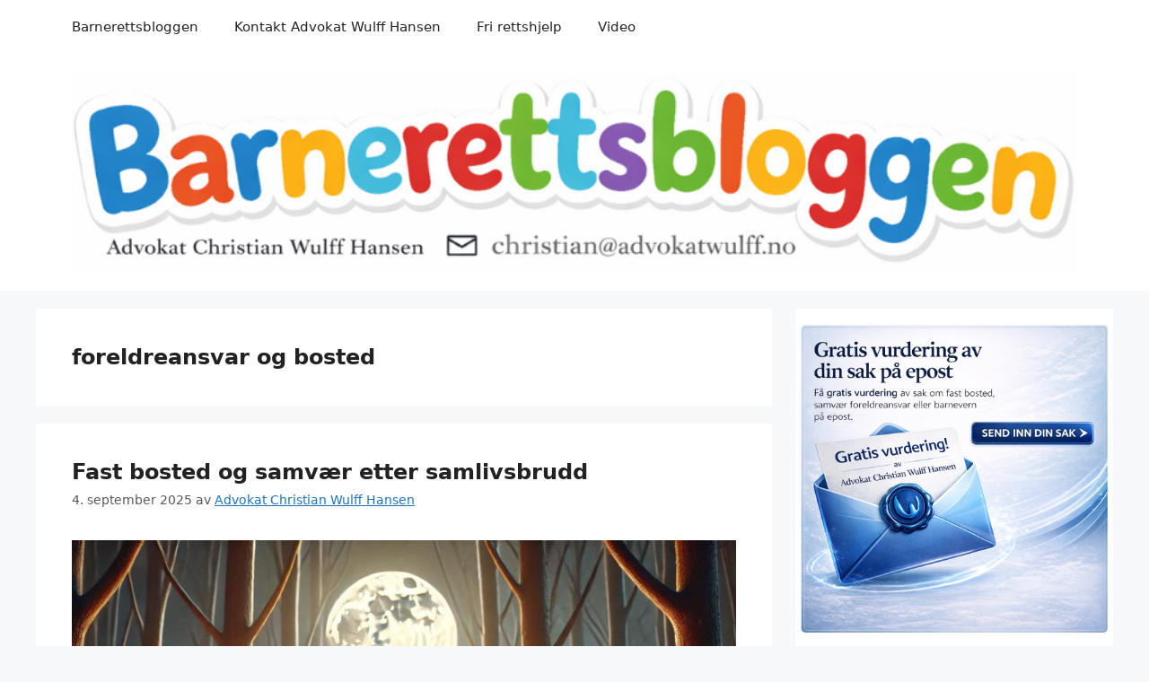

--- FILE ---
content_type: text/html; charset=UTF-8
request_url: https://barnerettsbloggen.no/tag/foreldreansvar-og-bosted/
body_size: 18293
content:
<!DOCTYPE html>
<html lang="nb-NO">
<head>
	<meta charset="UTF-8">
	<title>foreldreansvar og bosted &#8211; Barnerettsbloggen</title>
<meta name='robots' content='max-image-preview:large' />
<meta name="viewport" content="width=device-width, initial-scale=1"><link rel='dns-prefetch' href='//cdn.jsdelivr.net' />
<link rel='dns-prefetch' href='//www.googletagmanager.com' />
<link rel="alternate" type="application/rss+xml" title="Barnerettsbloggen &raquo; strøm" href="https://barnerettsbloggen.no/feed/" />
<link rel="alternate" type="application/rss+xml" title="Barnerettsbloggen &raquo; kommentarstrøm" href="https://barnerettsbloggen.no/comments/feed/" />
<link rel="alternate" type="application/rss+xml" title="Barnerettsbloggen &raquo; foreldreansvar og bosted stikkord-strøm" href="https://barnerettsbloggen.no/tag/foreldreansvar-og-bosted/feed/" />
<style id='wp-img-auto-sizes-contain-inline-css'>
img:is([sizes=auto i],[sizes^="auto," i]){contain-intrinsic-size:3000px 1500px}
/*# sourceURL=wp-img-auto-sizes-contain-inline-css */
</style>

<style id='wp-emoji-styles-inline-css'>

	img.wp-smiley, img.emoji {
		display: inline !important;
		border: none !important;
		box-shadow: none !important;
		height: 1em !important;
		width: 1em !important;
		margin: 0 0.07em !important;
		vertical-align: -0.1em !important;
		background: none !important;
		padding: 0 !important;
	}
/*# sourceURL=wp-emoji-styles-inline-css */
</style>
<link rel='stylesheet' id='wp-block-library-css' href='https://barnerettsbloggen.no/wp-includes/css/dist/block-library/style.min.css?ver=6.9' media='all' />
<style id='classic-theme-styles-inline-css'>
/*! This file is auto-generated */
.wp-block-button__link{color:#fff;background-color:#32373c;border-radius:9999px;box-shadow:none;text-decoration:none;padding:calc(.667em + 2px) calc(1.333em + 2px);font-size:1.125em}.wp-block-file__button{background:#32373c;color:#fff;text-decoration:none}
/*# sourceURL=/wp-includes/css/classic-themes.min.css */
</style>
<style id='global-styles-inline-css'>
:root{--wp--preset--aspect-ratio--square: 1;--wp--preset--aspect-ratio--4-3: 4/3;--wp--preset--aspect-ratio--3-4: 3/4;--wp--preset--aspect-ratio--3-2: 3/2;--wp--preset--aspect-ratio--2-3: 2/3;--wp--preset--aspect-ratio--16-9: 16/9;--wp--preset--aspect-ratio--9-16: 9/16;--wp--preset--color--black: #000000;--wp--preset--color--cyan-bluish-gray: #abb8c3;--wp--preset--color--white: #ffffff;--wp--preset--color--pale-pink: #f78da7;--wp--preset--color--vivid-red: #cf2e2e;--wp--preset--color--luminous-vivid-orange: #ff6900;--wp--preset--color--luminous-vivid-amber: #fcb900;--wp--preset--color--light-green-cyan: #7bdcb5;--wp--preset--color--vivid-green-cyan: #00d084;--wp--preset--color--pale-cyan-blue: #8ed1fc;--wp--preset--color--vivid-cyan-blue: #0693e3;--wp--preset--color--vivid-purple: #9b51e0;--wp--preset--color--contrast: var(--contrast);--wp--preset--color--contrast-2: var(--contrast-2);--wp--preset--color--contrast-3: var(--contrast-3);--wp--preset--color--base: var(--base);--wp--preset--color--base-2: var(--base-2);--wp--preset--color--base-3: var(--base-3);--wp--preset--color--accent: var(--accent);--wp--preset--gradient--vivid-cyan-blue-to-vivid-purple: linear-gradient(135deg,rgb(6,147,227) 0%,rgb(155,81,224) 100%);--wp--preset--gradient--light-green-cyan-to-vivid-green-cyan: linear-gradient(135deg,rgb(122,220,180) 0%,rgb(0,208,130) 100%);--wp--preset--gradient--luminous-vivid-amber-to-luminous-vivid-orange: linear-gradient(135deg,rgb(252,185,0) 0%,rgb(255,105,0) 100%);--wp--preset--gradient--luminous-vivid-orange-to-vivid-red: linear-gradient(135deg,rgb(255,105,0) 0%,rgb(207,46,46) 100%);--wp--preset--gradient--very-light-gray-to-cyan-bluish-gray: linear-gradient(135deg,rgb(238,238,238) 0%,rgb(169,184,195) 100%);--wp--preset--gradient--cool-to-warm-spectrum: linear-gradient(135deg,rgb(74,234,220) 0%,rgb(151,120,209) 20%,rgb(207,42,186) 40%,rgb(238,44,130) 60%,rgb(251,105,98) 80%,rgb(254,248,76) 100%);--wp--preset--gradient--blush-light-purple: linear-gradient(135deg,rgb(255,206,236) 0%,rgb(152,150,240) 100%);--wp--preset--gradient--blush-bordeaux: linear-gradient(135deg,rgb(254,205,165) 0%,rgb(254,45,45) 50%,rgb(107,0,62) 100%);--wp--preset--gradient--luminous-dusk: linear-gradient(135deg,rgb(255,203,112) 0%,rgb(199,81,192) 50%,rgb(65,88,208) 100%);--wp--preset--gradient--pale-ocean: linear-gradient(135deg,rgb(255,245,203) 0%,rgb(182,227,212) 50%,rgb(51,167,181) 100%);--wp--preset--gradient--electric-grass: linear-gradient(135deg,rgb(202,248,128) 0%,rgb(113,206,126) 100%);--wp--preset--gradient--midnight: linear-gradient(135deg,rgb(2,3,129) 0%,rgb(40,116,252) 100%);--wp--preset--font-size--small: 13px;--wp--preset--font-size--medium: 20px;--wp--preset--font-size--large: 36px;--wp--preset--font-size--x-large: 42px;--wp--preset--spacing--20: 0.44rem;--wp--preset--spacing--30: 0.67rem;--wp--preset--spacing--40: 1rem;--wp--preset--spacing--50: 1.5rem;--wp--preset--spacing--60: 2.25rem;--wp--preset--spacing--70: 3.38rem;--wp--preset--spacing--80: 5.06rem;--wp--preset--shadow--natural: 6px 6px 9px rgba(0, 0, 0, 0.2);--wp--preset--shadow--deep: 12px 12px 50px rgba(0, 0, 0, 0.4);--wp--preset--shadow--sharp: 6px 6px 0px rgba(0, 0, 0, 0.2);--wp--preset--shadow--outlined: 6px 6px 0px -3px rgb(255, 255, 255), 6px 6px rgb(0, 0, 0);--wp--preset--shadow--crisp: 6px 6px 0px rgb(0, 0, 0);}:where(.is-layout-flex){gap: 0.5em;}:where(.is-layout-grid){gap: 0.5em;}body .is-layout-flex{display: flex;}.is-layout-flex{flex-wrap: wrap;align-items: center;}.is-layout-flex > :is(*, div){margin: 0;}body .is-layout-grid{display: grid;}.is-layout-grid > :is(*, div){margin: 0;}:where(.wp-block-columns.is-layout-flex){gap: 2em;}:where(.wp-block-columns.is-layout-grid){gap: 2em;}:where(.wp-block-post-template.is-layout-flex){gap: 1.25em;}:where(.wp-block-post-template.is-layout-grid){gap: 1.25em;}.has-black-color{color: var(--wp--preset--color--black) !important;}.has-cyan-bluish-gray-color{color: var(--wp--preset--color--cyan-bluish-gray) !important;}.has-white-color{color: var(--wp--preset--color--white) !important;}.has-pale-pink-color{color: var(--wp--preset--color--pale-pink) !important;}.has-vivid-red-color{color: var(--wp--preset--color--vivid-red) !important;}.has-luminous-vivid-orange-color{color: var(--wp--preset--color--luminous-vivid-orange) !important;}.has-luminous-vivid-amber-color{color: var(--wp--preset--color--luminous-vivid-amber) !important;}.has-light-green-cyan-color{color: var(--wp--preset--color--light-green-cyan) !important;}.has-vivid-green-cyan-color{color: var(--wp--preset--color--vivid-green-cyan) !important;}.has-pale-cyan-blue-color{color: var(--wp--preset--color--pale-cyan-blue) !important;}.has-vivid-cyan-blue-color{color: var(--wp--preset--color--vivid-cyan-blue) !important;}.has-vivid-purple-color{color: var(--wp--preset--color--vivid-purple) !important;}.has-black-background-color{background-color: var(--wp--preset--color--black) !important;}.has-cyan-bluish-gray-background-color{background-color: var(--wp--preset--color--cyan-bluish-gray) !important;}.has-white-background-color{background-color: var(--wp--preset--color--white) !important;}.has-pale-pink-background-color{background-color: var(--wp--preset--color--pale-pink) !important;}.has-vivid-red-background-color{background-color: var(--wp--preset--color--vivid-red) !important;}.has-luminous-vivid-orange-background-color{background-color: var(--wp--preset--color--luminous-vivid-orange) !important;}.has-luminous-vivid-amber-background-color{background-color: var(--wp--preset--color--luminous-vivid-amber) !important;}.has-light-green-cyan-background-color{background-color: var(--wp--preset--color--light-green-cyan) !important;}.has-vivid-green-cyan-background-color{background-color: var(--wp--preset--color--vivid-green-cyan) !important;}.has-pale-cyan-blue-background-color{background-color: var(--wp--preset--color--pale-cyan-blue) !important;}.has-vivid-cyan-blue-background-color{background-color: var(--wp--preset--color--vivid-cyan-blue) !important;}.has-vivid-purple-background-color{background-color: var(--wp--preset--color--vivid-purple) !important;}.has-black-border-color{border-color: var(--wp--preset--color--black) !important;}.has-cyan-bluish-gray-border-color{border-color: var(--wp--preset--color--cyan-bluish-gray) !important;}.has-white-border-color{border-color: var(--wp--preset--color--white) !important;}.has-pale-pink-border-color{border-color: var(--wp--preset--color--pale-pink) !important;}.has-vivid-red-border-color{border-color: var(--wp--preset--color--vivid-red) !important;}.has-luminous-vivid-orange-border-color{border-color: var(--wp--preset--color--luminous-vivid-orange) !important;}.has-luminous-vivid-amber-border-color{border-color: var(--wp--preset--color--luminous-vivid-amber) !important;}.has-light-green-cyan-border-color{border-color: var(--wp--preset--color--light-green-cyan) !important;}.has-vivid-green-cyan-border-color{border-color: var(--wp--preset--color--vivid-green-cyan) !important;}.has-pale-cyan-blue-border-color{border-color: var(--wp--preset--color--pale-cyan-blue) !important;}.has-vivid-cyan-blue-border-color{border-color: var(--wp--preset--color--vivid-cyan-blue) !important;}.has-vivid-purple-border-color{border-color: var(--wp--preset--color--vivid-purple) !important;}.has-vivid-cyan-blue-to-vivid-purple-gradient-background{background: var(--wp--preset--gradient--vivid-cyan-blue-to-vivid-purple) !important;}.has-light-green-cyan-to-vivid-green-cyan-gradient-background{background: var(--wp--preset--gradient--light-green-cyan-to-vivid-green-cyan) !important;}.has-luminous-vivid-amber-to-luminous-vivid-orange-gradient-background{background: var(--wp--preset--gradient--luminous-vivid-amber-to-luminous-vivid-orange) !important;}.has-luminous-vivid-orange-to-vivid-red-gradient-background{background: var(--wp--preset--gradient--luminous-vivid-orange-to-vivid-red) !important;}.has-very-light-gray-to-cyan-bluish-gray-gradient-background{background: var(--wp--preset--gradient--very-light-gray-to-cyan-bluish-gray) !important;}.has-cool-to-warm-spectrum-gradient-background{background: var(--wp--preset--gradient--cool-to-warm-spectrum) !important;}.has-blush-light-purple-gradient-background{background: var(--wp--preset--gradient--blush-light-purple) !important;}.has-blush-bordeaux-gradient-background{background: var(--wp--preset--gradient--blush-bordeaux) !important;}.has-luminous-dusk-gradient-background{background: var(--wp--preset--gradient--luminous-dusk) !important;}.has-pale-ocean-gradient-background{background: var(--wp--preset--gradient--pale-ocean) !important;}.has-electric-grass-gradient-background{background: var(--wp--preset--gradient--electric-grass) !important;}.has-midnight-gradient-background{background: var(--wp--preset--gradient--midnight) !important;}.has-small-font-size{font-size: var(--wp--preset--font-size--small) !important;}.has-medium-font-size{font-size: var(--wp--preset--font-size--medium) !important;}.has-large-font-size{font-size: var(--wp--preset--font-size--large) !important;}.has-x-large-font-size{font-size: var(--wp--preset--font-size--x-large) !important;}
:where(.wp-block-post-template.is-layout-flex){gap: 1.25em;}:where(.wp-block-post-template.is-layout-grid){gap: 1.25em;}
:where(.wp-block-term-template.is-layout-flex){gap: 1.25em;}:where(.wp-block-term-template.is-layout-grid){gap: 1.25em;}
:where(.wp-block-columns.is-layout-flex){gap: 2em;}:where(.wp-block-columns.is-layout-grid){gap: 2em;}
:root :where(.wp-block-pullquote){font-size: 1.5em;line-height: 1.6;}
/*# sourceURL=global-styles-inline-css */
</style>
<link rel='stylesheet' id='generate-style-css' href='https://barnerettsbloggen.no/wp-content/themes/generatepress/assets/css/main.min.css?ver=3.6.1' media='all' />
<style id='generate-style-inline-css'>
body{background-color:var(--base-2);color:var(--contrast);}a{color:var(--accent);}a{text-decoration:underline;}.entry-title a, .site-branding a, a.button, .wp-block-button__link, .main-navigation a{text-decoration:none;}a:hover, a:focus, a:active{color:var(--contrast);}.wp-block-group__inner-container{max-width:1200px;margin-left:auto;margin-right:auto;}.site-header .header-image{width:1200px;}.dropdown-click .main-navigation ul ul{display:none;visibility:hidden;}.dropdown-click .main-navigation ul ul ul.toggled-on{left:0;top:auto;position:relative;box-shadow:none;border-bottom:1px solid rgba(0,0,0,0.05);}.dropdown-click .main-navigation ul ul li:last-child > ul.toggled-on{border-bottom:0;}.dropdown-click .main-navigation ul.toggled-on, .dropdown-click .main-navigation ul li.sfHover > ul.toggled-on{display:block;left:auto;right:auto;opacity:1;visibility:visible;pointer-events:auto;height:auto;overflow:visible;float:none;}.dropdown-click .main-navigation.sub-menu-left .sub-menu.toggled-on, .dropdown-click .main-navigation.sub-menu-left ul li.sfHover > ul.toggled-on{right:0;}.dropdown-click nav ul ul ul{background-color:transparent;}.dropdown-click .widget-area .main-navigation ul ul{top:auto;position:absolute;float:none;width:100%;left:-99999px;}.dropdown-click .widget-area .main-navigation ul ul.toggled-on{position:relative;left:0;right:0;}.dropdown-click .widget-area.sidebar .main-navigation ul li.sfHover ul, .dropdown-click .widget-area.sidebar .main-navigation ul li:hover ul{right:0;left:0;}.dropdown-click .sfHover > a > .dropdown-menu-toggle > .gp-icon svg{transform:rotate(180deg);}.menu-item-has-children  .dropdown-menu-toggle[role="presentation"]{pointer-events:none;}:root{--contrast:#222222;--contrast-2:#575760;--contrast-3:#b2b2be;--base:#f0f0f0;--base-2:#f7f8f9;--base-3:#ffffff;--accent:#1e73be;}:root .has-contrast-color{color:var(--contrast);}:root .has-contrast-background-color{background-color:var(--contrast);}:root .has-contrast-2-color{color:var(--contrast-2);}:root .has-contrast-2-background-color{background-color:var(--contrast-2);}:root .has-contrast-3-color{color:var(--contrast-3);}:root .has-contrast-3-background-color{background-color:var(--contrast-3);}:root .has-base-color{color:var(--base);}:root .has-base-background-color{background-color:var(--base);}:root .has-base-2-color{color:var(--base-2);}:root .has-base-2-background-color{background-color:var(--base-2);}:root .has-base-3-color{color:var(--base-3);}:root .has-base-3-background-color{background-color:var(--base-3);}:root .has-accent-color{color:var(--accent);}:root .has-accent-background-color{background-color:var(--accent);}h1, h2, h3, h4, h5, h6{font-weight:bold;font-size:24px;}.top-bar{background-color:#636363;color:#ffffff;}.top-bar a{color:#ffffff;}.top-bar a:hover{color:#303030;}.site-header{background-color:var(--base-3);}.main-title a,.main-title a:hover{color:var(--contrast);}.site-description{color:var(--contrast-2);}.mobile-menu-control-wrapper .menu-toggle,.mobile-menu-control-wrapper .menu-toggle:hover,.mobile-menu-control-wrapper .menu-toggle:focus,.has-inline-mobile-toggle #site-navigation.toggled{background-color:rgba(0, 0, 0, 0.02);}.main-navigation,.main-navigation ul ul{background-color:var(--base-3);}.main-navigation .main-nav ul li a, .main-navigation .menu-toggle, .main-navigation .menu-bar-items{color:var(--contrast);}.main-navigation .main-nav ul li:not([class*="current-menu-"]):hover > a, .main-navigation .main-nav ul li:not([class*="current-menu-"]):focus > a, .main-navigation .main-nav ul li.sfHover:not([class*="current-menu-"]) > a, .main-navigation .menu-bar-item:hover > a, .main-navigation .menu-bar-item.sfHover > a{color:var(--accent);}button.menu-toggle:hover,button.menu-toggle:focus{color:var(--contrast);}.main-navigation .main-nav ul li[class*="current-menu-"] > a{color:var(--accent);}.navigation-search input[type="search"],.navigation-search input[type="search"]:active, .navigation-search input[type="search"]:focus, .main-navigation .main-nav ul li.search-item.active > a, .main-navigation .menu-bar-items .search-item.active > a{color:var(--accent);}.main-navigation ul ul{background-color:var(--base);}.separate-containers .inside-article, .separate-containers .comments-area, .separate-containers .page-header, .one-container .container, .separate-containers .paging-navigation, .inside-page-header{background-color:var(--base-3);}.entry-title a{color:var(--contrast);}.entry-title a:hover{color:var(--contrast-2);}.entry-meta{color:var(--contrast-2);}.sidebar .widget{background-color:var(--base-3);}.footer-widgets{background-color:var(--base-3);}.site-info{background-color:var(--base-3);}input[type="text"],input[type="email"],input[type="url"],input[type="password"],input[type="search"],input[type="tel"],input[type="number"],textarea,select{color:var(--contrast);background-color:var(--base-2);border-color:var(--base);}input[type="text"]:focus,input[type="email"]:focus,input[type="url"]:focus,input[type="password"]:focus,input[type="search"]:focus,input[type="tel"]:focus,input[type="number"]:focus,textarea:focus,select:focus{color:var(--contrast);background-color:var(--base-2);border-color:var(--contrast-3);}button,html input[type="button"],input[type="reset"],input[type="submit"],a.button,a.wp-block-button__link:not(.has-background){color:#ffffff;background-color:#55555e;}button:hover,html input[type="button"]:hover,input[type="reset"]:hover,input[type="submit"]:hover,a.button:hover,button:focus,html input[type="button"]:focus,input[type="reset"]:focus,input[type="submit"]:focus,a.button:focus,a.wp-block-button__link:not(.has-background):active,a.wp-block-button__link:not(.has-background):focus,a.wp-block-button__link:not(.has-background):hover{color:#ffffff;background-color:#3f4047;}a.generate-back-to-top{background-color:rgba( 0,0,0,0.4 );color:#ffffff;}a.generate-back-to-top:hover,a.generate-back-to-top:focus{background-color:rgba( 0,0,0,0.6 );color:#ffffff;}:root{--gp-search-modal-bg-color:var(--base-3);--gp-search-modal-text-color:var(--contrast);--gp-search-modal-overlay-bg-color:rgba(0,0,0,0.2);}@media (max-width:768px){.main-navigation .menu-bar-item:hover > a, .main-navigation .menu-bar-item.sfHover > a{background:none;color:var(--contrast);}}.nav-below-header .main-navigation .inside-navigation.grid-container, .nav-above-header .main-navigation .inside-navigation.grid-container{padding:0px 20px 0px 20px;}.site-main .wp-block-group__inner-container{padding:40px;}.separate-containers .paging-navigation{padding-top:20px;padding-bottom:20px;}.entry-content .alignwide, body:not(.no-sidebar) .entry-content .alignfull{margin-left:-40px;width:calc(100% + 80px);max-width:calc(100% + 80px);}.rtl .menu-item-has-children .dropdown-menu-toggle{padding-left:20px;}.rtl .main-navigation .main-nav ul li.menu-item-has-children > a{padding-right:20px;}@media (max-width:768px){.separate-containers .inside-article, .separate-containers .comments-area, .separate-containers .page-header, .separate-containers .paging-navigation, .one-container .site-content, .inside-page-header{padding:30px;}.site-main .wp-block-group__inner-container{padding:30px;}.inside-top-bar{padding-right:30px;padding-left:30px;}.inside-header{padding-right:30px;padding-left:30px;}.widget-area .widget{padding-top:30px;padding-right:30px;padding-bottom:30px;padding-left:30px;}.footer-widgets-container{padding-top:30px;padding-right:30px;padding-bottom:30px;padding-left:30px;}.inside-site-info{padding-right:30px;padding-left:30px;}.entry-content .alignwide, body:not(.no-sidebar) .entry-content .alignfull{margin-left:-30px;width:calc(100% + 60px);max-width:calc(100% + 60px);}.one-container .site-main .paging-navigation{margin-bottom:20px;}}/* End cached CSS */.is-right-sidebar{width:30%;}.is-left-sidebar{width:30%;}.site-content .content-area{width:70%;}@media (max-width:768px){.main-navigation .menu-toggle,.sidebar-nav-mobile:not(#sticky-placeholder){display:block;}.main-navigation ul,.gen-sidebar-nav,.main-navigation:not(.slideout-navigation):not(.toggled) .main-nav > ul,.has-inline-mobile-toggle #site-navigation .inside-navigation > *:not(.navigation-search):not(.main-nav){display:none;}.nav-align-right .inside-navigation,.nav-align-center .inside-navigation{justify-content:space-between;}}
.elementor-template-full-width .site-content{display:block;}
/*# sourceURL=generate-style-inline-css */
</style>

<!-- Google tag (gtag.js) snippet added by Site Kit -->
<!-- Google Ads snippet added by Site Kit -->
<script src="https://www.googletagmanager.com/gtag/js?id=AW-1065767864" id="google_gtagjs-js" async></script>
<script id="google_gtagjs-js-after">
window.dataLayer = window.dataLayer || [];function gtag(){dataLayer.push(arguments);}
gtag("js", new Date());
gtag("set", "developer_id.dZTNiMT", true);
gtag("config", "AW-1065767864");
 window._googlesitekit = window._googlesitekit || {}; window._googlesitekit.throttledEvents = []; window._googlesitekit.gtagEvent = (name, data) => { var key = JSON.stringify( { name, data } ); if ( !! window._googlesitekit.throttledEvents[ key ] ) { return; } window._googlesitekit.throttledEvents[ key ] = true; setTimeout( () => { delete window._googlesitekit.throttledEvents[ key ]; }, 5 ); gtag( "event", name, { ...data, event_source: "site-kit" } ); }; 
//# sourceURL=google_gtagjs-js-after
</script>
<link rel="https://api.w.org/" href="https://barnerettsbloggen.no/wp-json/" /><link rel="alternate" title="JSON" type="application/json" href="https://barnerettsbloggen.no/wp-json/wp/v2/tags/9143" /><link rel="EditURI" type="application/rsd+xml" title="RSD" href="https://barnerettsbloggen.no/xmlrpc.php?rsd" />
<meta name="generator" content="WordPress 6.9" />
<meta name="generator" content="Site Kit by Google 1.171.0" /><link rel="icon" type="image/png" href="/wp-content/uploads/fbrfg/favicon-96x96.png" sizes="96x96" />
<link rel="icon" type="image/svg+xml" href="/wp-content/uploads/fbrfg/favicon.svg" />
<link rel="shortcut icon" href="/wp-content/uploads/fbrfg/favicon.ico" />
<link rel="apple-touch-icon" sizes="180x180" href="/wp-content/uploads/fbrfg/apple-touch-icon.png" />
<link rel="manifest" href="/wp-content/uploads/fbrfg/site.webmanifest" /><meta name="generator" content="Elementor 3.34.1; features: e_font_icon_svg, additional_custom_breakpoints; settings: css_print_method-external, google_font-enabled, font_display-swap">
			<style>
				.e-con.e-parent:nth-of-type(n+4):not(.e-lazyloaded):not(.e-no-lazyload),
				.e-con.e-parent:nth-of-type(n+4):not(.e-lazyloaded):not(.e-no-lazyload) * {
					background-image: none !important;
				}
				@media screen and (max-height: 1024px) {
					.e-con.e-parent:nth-of-type(n+3):not(.e-lazyloaded):not(.e-no-lazyload),
					.e-con.e-parent:nth-of-type(n+3):not(.e-lazyloaded):not(.e-no-lazyload) * {
						background-image: none !important;
					}
				}
				@media screen and (max-height: 640px) {
					.e-con.e-parent:nth-of-type(n+2):not(.e-lazyloaded):not(.e-no-lazyload),
					.e-con.e-parent:nth-of-type(n+2):not(.e-lazyloaded):not(.e-no-lazyload) * {
						background-image: none !important;
					}
				}
			</style>
			<!-- Call Now Button 1.5.5 (https://callnowbutton.com) [renderer:cloud, id:domain_73a92de9_fdca_4f79_8105_7c1463ff32b4]-->
<script data-cnb-version="1.5.5" type="text/javascript" async="async" src="https://user.callnowbutton.com/domain_73a92de9_fdca_4f79_8105_7c1463ff32b4.js"></script>
<link rel="icon" href="https://barnerettsbloggen.no/wp-content/uploads/2015/08/cropped-BADGE2-32x32.png" sizes="32x32" />
<link rel="icon" href="https://barnerettsbloggen.no/wp-content/uploads/2015/08/cropped-BADGE2-192x192.png" sizes="192x192" />
<link rel="apple-touch-icon" href="https://barnerettsbloggen.no/wp-content/uploads/2015/08/cropped-BADGE2-180x180.png" />
<meta name="msapplication-TileImage" content="https://barnerettsbloggen.no/wp-content/uploads/2015/08/cropped-BADGE2-270x270.png" />
		<style id="wp-custom-css">
			/* Behold hvit flate og vertikal luft i sidebar-widgets */
.sidebar .widget {
    background: #ffffff;
    padding: 18px 6px; /* Topp/bunn 18px – sider kun 6px */
    margin-bottom: 18px;
}
/* Finjuster vertikal avstand mellom widgets i sidebar */
.sidebar .widget {
    margin-bottom: 14px;
}
/* Juster venstrekant slik at sidebar flukter bedre med hovedinnhold */
.widget-area {
    padding-left: 6px;
}
.blog .cat-links,
.blog .tags-links,
.archive .cat-links,
.archive .tags-links {
    display: none;
}
		</style>
		</head>

<body class="archive tag tag-foreldreansvar-og-bosted tag-9143 wp-custom-logo wp-embed-responsive wp-theme-generatepress right-sidebar nav-above-header separate-containers nav-aligned-left header-aligned-left dropdown-click dropdown-click-menu-item elementor-default elementor-kit-6985" itemtype="https://schema.org/Blog" itemscope>
	<a class="screen-reader-text skip-link" href="#content" title="Hopp til innhold">Hopp til innhold</a>		<nav class="main-navigation sub-menu-right" id="site-navigation" aria-label="Primary"  itemtype="https://schema.org/SiteNavigationElement" itemscope>
			<div class="inside-navigation grid-container">
								<button class="menu-toggle" aria-controls="primary-menu" aria-expanded="false">
					<span class="gp-icon icon-menu-bars"><svg viewBox="0 0 512 512" aria-hidden="true" xmlns="http://www.w3.org/2000/svg" width="1em" height="1em"><path d="M0 96c0-13.255 10.745-24 24-24h464c13.255 0 24 10.745 24 24s-10.745 24-24 24H24c-13.255 0-24-10.745-24-24zm0 160c0-13.255 10.745-24 24-24h464c13.255 0 24 10.745 24 24s-10.745 24-24 24H24c-13.255 0-24-10.745-24-24zm0 160c0-13.255 10.745-24 24-24h464c13.255 0 24 10.745 24 24s-10.745 24-24 24H24c-13.255 0-24-10.745-24-24z" /></svg><svg viewBox="0 0 512 512" aria-hidden="true" xmlns="http://www.w3.org/2000/svg" width="1em" height="1em"><path d="M71.029 71.029c9.373-9.372 24.569-9.372 33.942 0L256 222.059l151.029-151.03c9.373-9.372 24.569-9.372 33.942 0 9.372 9.373 9.372 24.569 0 33.942L289.941 256l151.03 151.029c9.372 9.373 9.372 24.569 0 33.942-9.373 9.372-24.569 9.372-33.942 0L256 289.941l-151.029 151.03c-9.373 9.372-24.569 9.372-33.942 0-9.372-9.373-9.372-24.569 0-33.942L222.059 256 71.029 104.971c-9.372-9.373-9.372-24.569 0-33.942z" /></svg></span><span class="mobile-menu">Meny</span>				</button>
				<div id="primary-menu" class="main-nav"><ul id="menu-menu-1" class=" menu sf-menu"><li id="menu-item-5867" class="menu-item menu-item-type-custom menu-item-object-custom menu-item-home menu-item-5867"><a href="https://barnerettsbloggen.no/">Barnerettsbloggen</a></li>
<li id="menu-item-10502" class="menu-item menu-item-type-custom menu-item-object-custom menu-item-10502"><a href="https://www.christianwulffhansen.no/hjem">Kontakt Advokat Wulff Hansen</a></li>
<li id="menu-item-6936" class="menu-item menu-item-type-custom menu-item-object-custom menu-item-6936"><a href="https://frirettshjelp.eu/">Fri rettshjelp</a></li>
<li id="menu-item-5875" class="menu-item menu-item-type-post_type menu-item-object-page menu-item-5875"><a href="https://barnerettsbloggen.no/video/">Video</a></li>
</ul></div>			</div>
		</nav>
				<header class="site-header" id="masthead" aria-label="Site"  itemtype="https://schema.org/WPHeader" itemscope>
			<div class="inside-header grid-container">
				<div class="site-logo">
					<a href="https://barnerettsbloggen.no/" rel="home">
						<img fetchpriority="high"  class="header-image is-logo-image" alt="Barnerettsbloggen" src="https://barnerettsbloggen.no/wp-content/uploads/2025/12/cropped-bbtelmailc.png" width="875" height="175" />
					</a>
				</div>			</div>
		</header>
		
	<div class="site grid-container container hfeed" id="page">
				<div class="site-content" id="content">
			
	<div class="content-area" id="primary">
		<main class="site-main" id="main">
					<header class="page-header" aria-label="Page">
			
			<h1 class="page-title">
				foreldreansvar og bosted			</h1>

					</header>
		<article id="post-10145" class="post-10145 post type-post status-publish format-standard has-post-thumbnail hentry category-advokat-christian-wulff-hansen tag-advokat tag-advokat-barnefordeling tag-advokat-barnerett tag-advokat-christian-wulff-hansen tag-advokat-foreldrekonflikt tag-barnebidrag tag-barnefordeling tag-barnefordelingsadvokat tag-barneloven tag-barnetrygd tag-barnets-beste tag-bosted-etter-skilsmisse tag-bostedsforelder tag-bostedsordning tag-delt-fast-bosted tag-delt-omsorg tag-familievernkontor tag-fast-bosted tag-fast-bosted-avtale tag-flytting-med-barn tag-folkeregistrert-adresse-barn tag-foreldreansvar tag-foreldreansvar-og-bosted tag-foreldreansvar-og-flytting tag-foreldreavtale tag-foreldrekonflikt tag-foreldresamarbeid tag-foreldretvist tag-foreldretvister tag-mekling tag-mekling-ved-samlivsbrudd tag-meklingsattest tag-rett-til-samvr tag-samvr tag-samvrsavtale tag-samvrsforelder" itemtype="https://schema.org/CreativeWork" itemscope>
	<div class="inside-article">
					<header class="entry-header">
				<h2 class="entry-title" itemprop="headline"><a href="https://barnerettsbloggen.no/fast-bosted-og-samvaer-etter-samlivsbrudd/" rel="bookmark">Fast bosted og samvær etter samlivsbrudd</a></h2>		<div class="entry-meta">
			<span class="posted-on"><time class="entry-date published" datetime="2025-09-04T06:55:00+01:00" itemprop="datePublished">4. september 2025</time></span> <span class="byline">av <span class="author vcard" itemprop="author" itemtype="https://schema.org/Person" itemscope><a class="url fn n" href="https://barnerettsbloggen.no/author/advokatwulff/" title="Vis alle innlegg av Advokat Christian Wulff Hansen" rel="author" itemprop="url"><span class="author-name" itemprop="name">Advokat Christian Wulff Hansen</span></a></span></span> 		</div>
					</header>
			<div class="post-image">
						
						<a href="https://barnerettsbloggen.no/fast-bosted-og-samvaer-etter-samlivsbrudd/">
							<img width="1024" height="1024" src="https://barnerettsbloggen.no/wp-content/uploads/2024/11/awrgfa4rewdfs.jpg" class="attachment-full size-full wp-post-image" alt="hva betyr fast bosted for barn, hvordan avtaler man samvær, hva er delt fast bosted, hvem bestemmer ved delt fast bosted, hvordan registrere delt fast bosted, hva sier barneloven om samvær, hvem har foreldreansvar etter samlivsbrudd, hvordan fungerer mekling hos familievernkontoret, hva er en samværsavtale, hva skjer hvis foreldre ikke blir enige om bosted, kan man flytte med barn uten samtykke, hvordan påvirker fast bosted barnebidrag, hva er forskjellen på bostedsforelder og samværsforelder, hvordan endre folkeregistrert adresse for barn, når må man ha meklingsattest, hva skjer hvis saken går til retten, hvordan vurderer retten barnets beste, hva betyr foreldreansvar i praksis, hvordan fordeles tid ved delt bosted, kan barnet bestemme hvor det vil bo, hvordan avtale samvær i ferier, hva skjer ved brudd på samværsavtale, kan man få delt bosted hvis man bor langt fra hverandre, hvordan påvirker fast bosted barnetrygd, kan folkeregisteret registrere delt bosted, hvor lenge varer en meklingsattest, hva er en foreldresamarbeidsavtale, hvordan planlegge samvær i høytider, kan samværsforelder nekte kontakt, hvem betaler for reise ved samvær, hvordan fordeles fritidsaktiviteter ved delt bosted, kan man endre bostedsordning senere, hva er vanlige samværsordninger, hvordan fungerer mekling for bosted, kan foreldrene avtale alt selv, hvordan påvirker flytting samværsretten, kan man ha 60 40 delt bosted, hvem bestemmer skole ved delt bosted, hvordan løse uenighet om bosted, kan fast bosted endres av domstolen, hva er barnets rettigheter ved samlivsbrudd, kan foreldre bytte på folkeregistrert adresse, hva skjer hvis barnet ikke vil på samvær, hvordan fungerer delt omsorg i praksis, kan barnebidrag avtales privat, hvordan registrere samværsavtale, kan bostedsforelder nekte flytting, hva er rettens rolle i foreldretvister, kan barnet ha to adresser i folkeregisteret, hvordan påvirker bosted offentlige ytelser, hva er beste praksis for samværsavtaler" itemprop="image" decoding="async" srcset="https://barnerettsbloggen.no/wp-content/uploads/2024/11/awrgfa4rewdfs.jpg 1024w, https://barnerettsbloggen.no/wp-content/uploads/2024/11/awrgfa4rewdfs-300x300.jpg 300w, https://barnerettsbloggen.no/wp-content/uploads/2024/11/awrgfa4rewdfs-150x150.jpg 150w, https://barnerettsbloggen.no/wp-content/uploads/2024/11/awrgfa4rewdfs-768x768.jpg 768w" sizes="(max-width: 1024px) 100vw, 1024px" />
						</a>
					</div>
			<div class="entry-summary" itemprop="text">
				<p>Når foreldre går fra hverandre, må det tas stilling til hvor barnet skal ha sitt faste bosted og hvordan samværet med den andre forelderen skal organiseres. Dette er ikke bare et praktisk spørsmål om logistikk, men et valg som påvirker barnets hverdag, stabilitet og tilknytning. I norsk rett er utgangspunktet at barnets beste skal være &#8230; <a title="Fast bosted og samvær etter samlivsbrudd" class="read-more" href="https://barnerettsbloggen.no/fast-bosted-og-samvaer-etter-samlivsbrudd/" aria-label="Read more about Fast bosted og samvær etter samlivsbrudd">Les mer</a></p>
			</div>

				<footer class="entry-meta" aria-label="Entry meta">
			<span class="cat-links"><span class="gp-icon icon-categories"><svg viewBox="0 0 512 512" aria-hidden="true" xmlns="http://www.w3.org/2000/svg" width="1em" height="1em"><path d="M0 112c0-26.51 21.49-48 48-48h110.014a48 48 0 0143.592 27.907l12.349 26.791A16 16 0 00228.486 128H464c26.51 0 48 21.49 48 48v224c0 26.51-21.49 48-48 48H48c-26.51 0-48-21.49-48-48V112z" /></svg></span><span class="screen-reader-text">Kategorier </span><a href="https://barnerettsbloggen.no/category/advokat-christian-wulff-hansen/" rel="category tag">Advokat Christian Wulff Hansen</a></span> <span class="tags-links"><span class="gp-icon icon-tags"><svg viewBox="0 0 512 512" aria-hidden="true" xmlns="http://www.w3.org/2000/svg" width="1em" height="1em"><path d="M20 39.5c-8.836 0-16 7.163-16 16v176c0 4.243 1.686 8.313 4.687 11.314l224 224c6.248 6.248 16.378 6.248 22.626 0l176-176c6.244-6.244 6.25-16.364.013-22.615l-223.5-224A15.999 15.999 0 00196.5 39.5H20zm56 96c0-13.255 10.745-24 24-24s24 10.745 24 24-10.745 24-24 24-24-10.745-24-24z"/><path d="M259.515 43.015c4.686-4.687 12.284-4.687 16.97 0l228 228c4.686 4.686 4.686 12.284 0 16.97l-180 180c-4.686 4.687-12.284 4.687-16.97 0-4.686-4.686-4.686-12.284 0-16.97L479.029 279.5 259.515 59.985c-4.686-4.686-4.686-12.284 0-16.97z" /></svg></span><span class="screen-reader-text">Stikkord </span><a href="https://barnerettsbloggen.no/tag/advokat/" rel="tag">advokat</a>, <a href="https://barnerettsbloggen.no/tag/advokat-barnefordeling/" rel="tag">advokat barnefordeling</a>, <a href="https://barnerettsbloggen.no/tag/advokat-barnerett/" rel="tag">advokat barnerett</a>, <a href="https://barnerettsbloggen.no/tag/advokat-christian-wulff-hansen/" rel="tag">Advokat Christian Wulff Hansen</a>, <a href="https://barnerettsbloggen.no/tag/advokat-foreldrekonflikt/" rel="tag">advokat foreldrekonflikt</a>, <a href="https://barnerettsbloggen.no/tag/barnebidrag/" rel="tag">barnebidrag</a>, <a href="https://barnerettsbloggen.no/tag/barnefordeling/" rel="tag">barnefordeling</a>, <a href="https://barnerettsbloggen.no/tag/barnefordelingsadvokat/" rel="tag">barnefordelingsadvokat</a>, <a href="https://barnerettsbloggen.no/tag/barneloven/" rel="tag">Barneloven</a>, <a href="https://barnerettsbloggen.no/tag/barnetrygd/" rel="tag">barnetrygd</a>, <a href="https://barnerettsbloggen.no/tag/barnets-beste/" rel="tag">barnets beste</a>, <a href="https://barnerettsbloggen.no/tag/bosted-etter-skilsmisse/" rel="tag">bosted etter skilsmisse</a>, <a href="https://barnerettsbloggen.no/tag/bostedsforelder/" rel="tag">bostedsforelder</a>, <a href="https://barnerettsbloggen.no/tag/bostedsordning/" rel="tag">bostedsordning</a>, <a href="https://barnerettsbloggen.no/tag/delt-fast-bosted/" rel="tag">delt fast bosted</a>, <a href="https://barnerettsbloggen.no/tag/delt-omsorg/" rel="tag">delt omsorg</a>, <a href="https://barnerettsbloggen.no/tag/familievernkontor/" rel="tag">familievernkontor</a>, <a href="https://barnerettsbloggen.no/tag/fast-bosted/" rel="tag">fast bosted</a>, <a href="https://barnerettsbloggen.no/tag/fast-bosted-avtale/" rel="tag">fast bosted avtale</a>, <a href="https://barnerettsbloggen.no/tag/flytting-med-barn/" rel="tag">flytting med barn</a>, <a href="https://barnerettsbloggen.no/tag/folkeregistrert-adresse-barn/" rel="tag">folkeregistrert adresse barn</a>, <a href="https://barnerettsbloggen.no/tag/foreldreansvar/" rel="tag">foreldreansvar</a>, <a href="https://barnerettsbloggen.no/tag/foreldreansvar-og-bosted/" rel="tag">foreldreansvar og bosted</a>, <a href="https://barnerettsbloggen.no/tag/foreldreansvar-og-flytting/" rel="tag">foreldreansvar og flytting</a>, <a href="https://barnerettsbloggen.no/tag/foreldreavtale/" rel="tag">foreldreavtale</a>, <a href="https://barnerettsbloggen.no/tag/foreldrekonflikt/" rel="tag">foreldrekonflikt</a>, <a href="https://barnerettsbloggen.no/tag/foreldresamarbeid/" rel="tag">foreldresamarbeid</a>, <a href="https://barnerettsbloggen.no/tag/foreldretvist/" rel="tag">foreldretvist</a>, <a href="https://barnerettsbloggen.no/tag/foreldretvister/" rel="tag">foreldretvister</a>, <a href="https://barnerettsbloggen.no/tag/mekling/" rel="tag">mekling</a>, <a href="https://barnerettsbloggen.no/tag/mekling-ved-samlivsbrudd/" rel="tag">Mekling ved samlivsbrudd</a>, <a href="https://barnerettsbloggen.no/tag/meklingsattest/" rel="tag">meklingsattest</a>, <a href="https://barnerettsbloggen.no/tag/rett-til-samv%c3%a6r/" rel="tag">rett til samvær</a>, <a href="https://barnerettsbloggen.no/tag/samv%c3%a6r/" rel="tag">samvær</a>, <a href="https://barnerettsbloggen.no/tag/samv%c3%a6rsavtale/" rel="tag">samværsavtale</a>, <a href="https://barnerettsbloggen.no/tag/samv%c3%a6rsforelder/" rel="tag">samværsforelder</a></span> 		</footer>
			</div>
</article>
<article id="post-10161" class="post-10161 post type-post status-publish format-standard has-post-thumbnail hentry category-barnerettsadvokat-christian-wulff-hansen-i-mosjoen tag-advokat-christian-wulff-hansen tag-advokat-foreldrekonflikt tag-alene-foreldreansvar tag-barnefordelingsadvokat tag-barneloven-foreldreansvar tag-egnethet-foreldreansvar tag-felles-foreldreansvar tag-felles-foreldreansvar-ulemper tag-foreldreansvar tag-foreldreansvar-barnets-tilknytning tag-foreldreansvar-domstol tag-foreldreansvar-fast-bosted tag-foreldreansvar-forarbeider tag-foreldreansvar-geografisk-avstand tag-foreldreansvar-konflikt tag-foreldreansvar-lovverk tag-foreldreansvar-og-barnets-beste tag-foreldreansvar-og-bosted tag-foreldreansvar-og-samvaersrett tag-foreldreansvar-rettens-vurdering tag-foreldreansvar-rettigheter tag-foreldreansvar-rettslig-prosess tag-foreldreansvar-rettslige-konsekvenser tag-foreldreansvar-rettspraksis tag-foreldreansvar-samarbeidsklima tag-foreldreansvar-samvaer tag-foreldreansvar-uenighet tag-foreldreansvar-unntak tag-foreldreansvar-vurderingsmomenter tag-foreldretvist-foreldreansvar tag-rettens-vurdering-foreldreansvar tag-samarbeidsproblemer-foreldre" itemtype="https://schema.org/CreativeWork" itemscope>
	<div class="inside-article">
					<header class="entry-header">
				<h2 class="entry-title" itemprop="headline"><a href="https://barnerettsbloggen.no/foreldreansvarets-rettslige-vurdering-og-utfordringer-i-praksis/" rel="bookmark">Foreldreansvarets rettslige vurdering og utfordringer i praksis</a></h2>		<div class="entry-meta">
			<span class="posted-on"><time class="entry-date published" datetime="2025-08-20T06:25:00+01:00" itemprop="datePublished">20. august 2025</time></span> <span class="byline">av <span class="author vcard" itemprop="author" itemtype="https://schema.org/Person" itemscope><a class="url fn n" href="https://barnerettsbloggen.no/author/advokatwulff/" title="Vis alle innlegg av Advokat Christian Wulff Hansen" rel="author" itemprop="url"><span class="author-name" itemprop="name">Advokat Christian Wulff Hansen</span></a></span></span> 		</div>
					</header>
			<div class="post-image">
						
						<a href="https://barnerettsbloggen.no/foreldreansvarets-rettslige-vurdering-og-utfordringer-i-praksis/">
							<img width="1340" height="766" src="https://barnerettsbloggen.no/wp-content/uploads/2024/02/piolkujhygbfvc.jpg" class="attachment-full size-full wp-post-image" alt="hva er foreldreansvar, hva er felles foreldreansvar, hvordan får man alene foreldreansvar, hva sier barneloven om foreldreansvar, kan retten endre foreldreansvar, hva vurderer retten ved foreldreansvar, hvordan påvirker konflikt foreldreansvar, hva betyr egnethet i foreldreansvar, kan foreldreansvar deles, hvordan bestemmes foreldreansvar, hva er barnets beste ved foreldreansvar, hva er forarbeidene til foreldreansvar, hvordan vurderes samarbeidsklima ved foreldreansvar, kan foreldreansvar endres etter samlivsbrudd, hvordan påvirker avstand foreldreansvar, hvordan henger foreldreansvar og bosted sammen, hva skjer ved uenighet om foreldreansvar, hva er rettens rolle i foreldreansvar, hvordan påvirker samvær foreldreansvar, hva er fordelene med felles foreldreansvar, hva er ulempene med felles foreldreansvar, kan man miste foreldreansvar, hva skjer ved brudd på samarbeidsplikt, hvordan påvirker barnets tilknytning foreldreansvar, hvordan vurderes foreldrenes samspill, hvordan påvirker geografisk avstand samarbeidet om foreldreansvar, hva er rettens vurderingsmomenter ved foreldreansvar, kan foreldreansvar være midlertidig, hva skjer når foreldrene ikke har bodd sammen, hvordan påvirker tidligere samhandling foreldreansvar, hva er forholdet mellom foreldreansvar og samværsrett, kan foreldreansvar være ulikt for søsken, hva sier rettspraksis om foreldreansvar, hvordan vurderes barnets mening ved foreldreansvar, hva skjer hvis en forelder er uegnet, hvordan kan foreldre forbedre samarbeidet, kan foreldreansvar tilbakeføres, hva er konsekvensene av å miste foreldreansvar, hvordan påvirker rettens avgjørelse barnet, hva skjer ved vedvarende konflikt om foreldreansvar, hvordan henger foreldreansvar og skolevalg sammen, hva skjer hvis foreldrene ikke kommuniserer, hva er juridisk betydning av foreldreansvar, hvordan påvirker foreldreansvar helserelaterte beslutninger, kan foreldreansvar reguleres privat, hva er forskjellen mellom juridisk og faktisk omsorg, kan retten pålegge felles foreldreansvar, hva skjer hvis foreldrene bor i ulike land, hvordan avgjøres foreldreansvar i domstolene, hvordan dokumenteres samarbeidsproblemer ved foreldreansvar, kan barnets mening være avgjørende" itemprop="image" decoding="async" srcset="https://barnerettsbloggen.no/wp-content/uploads/2024/02/piolkujhygbfvc.jpg 1340w, https://barnerettsbloggen.no/wp-content/uploads/2024/02/piolkujhygbfvc-300x171.jpg 300w, https://barnerettsbloggen.no/wp-content/uploads/2024/02/piolkujhygbfvc-1024x585.jpg 1024w, https://barnerettsbloggen.no/wp-content/uploads/2024/02/piolkujhygbfvc-768x439.jpg 768w" sizes="(max-width: 1340px) 100vw, 1340px" />
						</a>
					</div>
			<div class="entry-summary" itemprop="text">
				<p>Foreldreansvaret er et kjernepunkt i norsk barnerett, og bestemmelsene skal både ivareta barnets rettigheter og sikre en balansert fordeling av ansvar mellom foreldrene. Utgangspunktet i lovgivningen, slik det fremkommer i forarbeidene, er at felles foreldreansvar som hovedregel anses som det mest hensiktsmessige når foreldrene har bodd sammen. Denne presumpsjonen bygger på en antakelse om at &#8230; <a title="Foreldreansvarets rettslige vurdering og utfordringer i praksis" class="read-more" href="https://barnerettsbloggen.no/foreldreansvarets-rettslige-vurdering-og-utfordringer-i-praksis/" aria-label="Read more about Foreldreansvarets rettslige vurdering og utfordringer i praksis">Les mer</a></p>
			</div>

				<footer class="entry-meta" aria-label="Entry meta">
			<span class="cat-links"><span class="gp-icon icon-categories"><svg viewBox="0 0 512 512" aria-hidden="true" xmlns="http://www.w3.org/2000/svg" width="1em" height="1em"><path d="M0 112c0-26.51 21.49-48 48-48h110.014a48 48 0 0143.592 27.907l12.349 26.791A16 16 0 00228.486 128H464c26.51 0 48 21.49 48 48v224c0 26.51-21.49 48-48 48H48c-26.51 0-48-21.49-48-48V112z" /></svg></span><span class="screen-reader-text">Kategorier </span><a href="https://barnerettsbloggen.no/category/barnerettsadvokat-christian-wulff-hansen-i-mosjoen/" rel="category tag">Barnerettsadvokat Christian Wulff Hansen i Mosjøen</a></span> <span class="tags-links"><span class="gp-icon icon-tags"><svg viewBox="0 0 512 512" aria-hidden="true" xmlns="http://www.w3.org/2000/svg" width="1em" height="1em"><path d="M20 39.5c-8.836 0-16 7.163-16 16v176c0 4.243 1.686 8.313 4.687 11.314l224 224c6.248 6.248 16.378 6.248 22.626 0l176-176c6.244-6.244 6.25-16.364.013-22.615l-223.5-224A15.999 15.999 0 00196.5 39.5H20zm56 96c0-13.255 10.745-24 24-24s24 10.745 24 24-10.745 24-24 24-24-10.745-24-24z"/><path d="M259.515 43.015c4.686-4.687 12.284-4.687 16.97 0l228 228c4.686 4.686 4.686 12.284 0 16.97l-180 180c-4.686 4.687-12.284 4.687-16.97 0-4.686-4.686-4.686-12.284 0-16.97L479.029 279.5 259.515 59.985c-4.686-4.686-4.686-12.284 0-16.97z" /></svg></span><span class="screen-reader-text">Stikkord </span><a href="https://barnerettsbloggen.no/tag/advokat-christian-wulff-hansen/" rel="tag">Advokat Christian Wulff Hansen</a>, <a href="https://barnerettsbloggen.no/tag/advokat-foreldrekonflikt/" rel="tag">advokat foreldrekonflikt</a>, <a href="https://barnerettsbloggen.no/tag/alene-foreldreansvar/" rel="tag">alene foreldreansvar</a>, <a href="https://barnerettsbloggen.no/tag/barnefordelingsadvokat/" rel="tag">barnefordelingsadvokat</a>, <a href="https://barnerettsbloggen.no/tag/barneloven-foreldreansvar/" rel="tag">barneloven foreldreansvar</a>, <a href="https://barnerettsbloggen.no/tag/egnethet-foreldreansvar/" rel="tag">egnethet foreldreansvar</a>, <a href="https://barnerettsbloggen.no/tag/felles-foreldreansvar/" rel="tag">felles foreldreansvar</a>, <a href="https://barnerettsbloggen.no/tag/felles-foreldreansvar-ulemper/" rel="tag">felles foreldreansvar ulemper</a>, <a href="https://barnerettsbloggen.no/tag/foreldreansvar/" rel="tag">foreldreansvar</a>, <a href="https://barnerettsbloggen.no/tag/foreldreansvar-barnets-tilknytning/" rel="tag">foreldreansvar barnets tilknytning</a>, <a href="https://barnerettsbloggen.no/tag/foreldreansvar-domstol/" rel="tag">foreldreansvar domstol</a>, <a href="https://barnerettsbloggen.no/tag/foreldreansvar-fast-bosted/" rel="tag">foreldreansvar fast bosted</a>, <a href="https://barnerettsbloggen.no/tag/foreldreansvar-forarbeider/" rel="tag">foreldreansvar forarbeider</a>, <a href="https://barnerettsbloggen.no/tag/foreldreansvar-geografisk-avstand/" rel="tag">foreldreansvar geografisk avstand</a>, <a href="https://barnerettsbloggen.no/tag/foreldreansvar-konflikt/" rel="tag">foreldreansvar konflikt</a>, <a href="https://barnerettsbloggen.no/tag/foreldreansvar-lovverk/" rel="tag">foreldreansvar lovverk</a>, <a href="https://barnerettsbloggen.no/tag/foreldreansvar-og-barnets-beste/" rel="tag">foreldreansvar og barnets beste</a>, <a href="https://barnerettsbloggen.no/tag/foreldreansvar-og-bosted/" rel="tag">foreldreansvar og bosted</a>, <a href="https://barnerettsbloggen.no/tag/foreldreansvar-og-samvaersrett/" rel="tag">foreldreansvar og samværsrett</a>, <a href="https://barnerettsbloggen.no/tag/foreldreansvar-rettens-vurdering/" rel="tag">foreldreansvar rettens vurdering</a>, <a href="https://barnerettsbloggen.no/tag/foreldreansvar-rettigheter/" rel="tag">foreldreansvar rettigheter</a>, <a href="https://barnerettsbloggen.no/tag/foreldreansvar-rettslig-prosess/" rel="tag">foreldreansvar rettslig prosess</a>, <a href="https://barnerettsbloggen.no/tag/foreldreansvar-rettslige-konsekvenser/" rel="tag">foreldreansvar rettslige konsekvenser</a>, <a href="https://barnerettsbloggen.no/tag/foreldreansvar-rettspraksis/" rel="tag">foreldreansvar rettspraksis</a>, <a href="https://barnerettsbloggen.no/tag/foreldreansvar-samarbeidsklima/" rel="tag">foreldreansvar samarbeidsklima</a>, <a href="https://barnerettsbloggen.no/tag/foreldreansvar-samvaer/" rel="tag">foreldreansvar samvær</a>, <a href="https://barnerettsbloggen.no/tag/foreldreansvar-uenighet/" rel="tag">foreldreansvar uenighet</a>, <a href="https://barnerettsbloggen.no/tag/foreldreansvar-unntak/" rel="tag">foreldreansvar unntak</a>, <a href="https://barnerettsbloggen.no/tag/foreldreansvar-vurderingsmomenter/" rel="tag">foreldreansvar vurderingsmomenter</a>, <a href="https://barnerettsbloggen.no/tag/foreldretvist-foreldreansvar/" rel="tag">foreldretvist foreldreansvar</a>, <a href="https://barnerettsbloggen.no/tag/rettens-vurdering-foreldreansvar/" rel="tag">rettens vurdering foreldreansvar</a>, <a href="https://barnerettsbloggen.no/tag/samarbeidsproblemer-foreldre/" rel="tag">samarbeidsproblemer foreldre</a></span> 		</footer>
			</div>
</article>
<article id="post-9173" class="post-9173 post type-post status-publish format-standard has-post-thumbnail hentry category-advokat-christian-wulff-hansen category-barnerettsadvokat-christian-wulff-hansen-i-mosjoen tag-advokat tag-advokat-barnefordeling tag-advokat-barnerett tag-advokat-christian-wulff-hansen tag-advokat-foreldrekonflikt tag-barnefordeling tag-barnefordelingsadvokat tag-barneloven tag-barneloven-bosted tag-barnelovens-utvikling tag-barnerett-og-bostedsordninger tag-barnets-beste-bosted tag-barns-tilknytning-til-foreldre tag-barns-onsker-bosted tag-bostedsbeslutninger-etter-samlivsbrudd tag-delt-bosted-barneloven tag-domstolens-rolle-bostedsordninger tag-endringer-i-barneloven tag-fast-bosted-barn tag-foreldreansvar tag-foreldreansvar-og-bosted tag-foreldrekonflikt tag-foreldres-avtale-om-bosted tag-foreldres-rettigheter-og-plikter tag-foreldres-samarbeid-om-bosted tag-lovgivning-om-barnets-bosted tag-nou-20089-barnets-fokus tag-rettslig-avgjorelse-av-bosted tag-tilpasning-av-bostedsordninger" itemtype="https://schema.org/CreativeWork" itemscope>
	<div class="inside-article">
					<header class="entry-header">
				<h2 class="entry-title" itemprop="headline"><a href="https://barnerettsbloggen.no/fast-og-delt-bosted-i-barneloven-en-kort-gjennomgang-av-historien/" rel="bookmark">Fast og delt bosted i barneloven: En kort gjennomgang av historien</a></h2>		<div class="entry-meta">
			<span class="posted-on"><time class="entry-date published" datetime="2024-01-24T10:35:46+01:00" itemprop="datePublished">24. januar 2024</time></span> <span class="byline">av <span class="author vcard" itemprop="author" itemtype="https://schema.org/Person" itemscope><a class="url fn n" href="https://barnerettsbloggen.no/author/advokatwulff/" title="Vis alle innlegg av Advokat Christian Wulff Hansen" rel="author" itemprop="url"><span class="author-name" itemprop="name">Advokat Christian Wulff Hansen</span></a></span></span> 		</div>
					</header>
			<div class="post-image">
						
						<a href="https://barnerettsbloggen.no/fast-og-delt-bosted-i-barneloven-en-kort-gjennomgang-av-historien/">
							<img width="896" height="512" src="https://barnerettsbloggen.no/wp-content/uploads/2023/11/file-QH1Uk8GBsaj62wsfNn6Z8ZVE.jpg" class="attachment-full size-full wp-post-image" alt="barneloven bosted, fast bosted barn, delt bosted barneloven, foreldres avtale om bosted, barnets beste bosted, domstolens rolle bostedsordninger, NOU 2008:9 barnets fokus, foreldreansvar og bosted, barnerett og bostedsordninger, bostedsbeslutninger etter samlivsbrudd, tilpasning av bostedsordninger, barns tilknytning til foreldre, barns ønsker bosted, foreldres samarbeid om bosted, rettslig avgjørelse av bosted, endringer i barneloven, lovgivning om barnets bosted, foreldres rettigheter og plikter, barnelovens utvikling, bostedsvalg i barneretten. Spørsmål som besvares i innlegget: Hva innebærer barnelovens § 36 om fast og delt bosted? Hvordan vurderes barnets beste i beslutninger om bosted? Hvilke kriterier legger retten vekt på når de avgjør bosted? Hvordan ble delt bosted introdusert og utviklet i norsk lovgivning? Hva var konklusjonene og endringene etter utredningene og høringer om delt bosted?" itemprop="image" decoding="async" srcset="https://barnerettsbloggen.no/wp-content/uploads/2023/11/file-QH1Uk8GBsaj62wsfNn6Z8ZVE.jpg 896w, https://barnerettsbloggen.no/wp-content/uploads/2023/11/file-QH1Uk8GBsaj62wsfNn6Z8ZVE-300x171.jpg 300w, https://barnerettsbloggen.no/wp-content/uploads/2023/11/file-QH1Uk8GBsaj62wsfNn6Z8ZVE-768x439.jpg 768w" sizes="(max-width: 896px) 100vw, 896px" />
						</a>
					</div>
			<div class="entry-summary" itemprop="text">
				<p>Barneloven i Norge har gjennomgått flere endringer når det gjelder reguleringen av barnets bosted etter foreldrenes samlivsbrudd. Spesielt interessant er bestemmelsen i § 36, som omhandler mulighetene for fast og delt bosted. Denne bestemmelsen har betydning for hvordan foreldre kan avtale eller få rettslig bestemt hvor barnet skal bo fast etter at de har gått &#8230; <a title="Fast og delt bosted i barneloven: En kort gjennomgang av historien" class="read-more" href="https://barnerettsbloggen.no/fast-og-delt-bosted-i-barneloven-en-kort-gjennomgang-av-historien/" aria-label="Read more about Fast og delt bosted i barneloven: En kort gjennomgang av historien">Les mer</a></p>
			</div>

				<footer class="entry-meta" aria-label="Entry meta">
			<span class="cat-links"><span class="gp-icon icon-categories"><svg viewBox="0 0 512 512" aria-hidden="true" xmlns="http://www.w3.org/2000/svg" width="1em" height="1em"><path d="M0 112c0-26.51 21.49-48 48-48h110.014a48 48 0 0143.592 27.907l12.349 26.791A16 16 0 00228.486 128H464c26.51 0 48 21.49 48 48v224c0 26.51-21.49 48-48 48H48c-26.51 0-48-21.49-48-48V112z" /></svg></span><span class="screen-reader-text">Kategorier </span><a href="https://barnerettsbloggen.no/category/advokat-christian-wulff-hansen/" rel="category tag">Advokat Christian Wulff Hansen</a>, <a href="https://barnerettsbloggen.no/category/barnerettsadvokat-christian-wulff-hansen-i-mosjoen/" rel="category tag">Barnerettsadvokat Christian Wulff Hansen i Mosjøen</a></span> <span class="tags-links"><span class="gp-icon icon-tags"><svg viewBox="0 0 512 512" aria-hidden="true" xmlns="http://www.w3.org/2000/svg" width="1em" height="1em"><path d="M20 39.5c-8.836 0-16 7.163-16 16v176c0 4.243 1.686 8.313 4.687 11.314l224 224c6.248 6.248 16.378 6.248 22.626 0l176-176c6.244-6.244 6.25-16.364.013-22.615l-223.5-224A15.999 15.999 0 00196.5 39.5H20zm56 96c0-13.255 10.745-24 24-24s24 10.745 24 24-10.745 24-24 24-24-10.745-24-24z"/><path d="M259.515 43.015c4.686-4.687 12.284-4.687 16.97 0l228 228c4.686 4.686 4.686 12.284 0 16.97l-180 180c-4.686 4.687-12.284 4.687-16.97 0-4.686-4.686-4.686-12.284 0-16.97L479.029 279.5 259.515 59.985c-4.686-4.686-4.686-12.284 0-16.97z" /></svg></span><span class="screen-reader-text">Stikkord </span><a href="https://barnerettsbloggen.no/tag/advokat/" rel="tag">advokat</a>, <a href="https://barnerettsbloggen.no/tag/advokat-barnefordeling/" rel="tag">advokat barnefordeling</a>, <a href="https://barnerettsbloggen.no/tag/advokat-barnerett/" rel="tag">advokat barnerett</a>, <a href="https://barnerettsbloggen.no/tag/advokat-christian-wulff-hansen/" rel="tag">Advokat Christian Wulff Hansen</a>, <a href="https://barnerettsbloggen.no/tag/advokat-foreldrekonflikt/" rel="tag">advokat foreldrekonflikt</a>, <a href="https://barnerettsbloggen.no/tag/barnefordeling/" rel="tag">barnefordeling</a>, <a href="https://barnerettsbloggen.no/tag/barnefordelingsadvokat/" rel="tag">barnefordelingsadvokat</a>, <a href="https://barnerettsbloggen.no/tag/barneloven/" rel="tag">Barneloven</a>, <a href="https://barnerettsbloggen.no/tag/barneloven-bosted/" rel="tag">barneloven bosted</a>, <a href="https://barnerettsbloggen.no/tag/barnelovens-utvikling/" rel="tag">Barnelovens utvikling</a>, <a href="https://barnerettsbloggen.no/tag/barnerett-og-bostedsordninger/" rel="tag">barnerett og bostedsordninger</a>, <a href="https://barnerettsbloggen.no/tag/barnets-beste-bosted/" rel="tag">barnets beste bosted</a>, <a href="https://barnerettsbloggen.no/tag/barns-tilknytning-til-foreldre/" rel="tag">barns tilknytning til foreldre</a>, <a href="https://barnerettsbloggen.no/tag/barns-onsker-bosted/" rel="tag">barns ønsker bosted</a>, <a href="https://barnerettsbloggen.no/tag/bostedsbeslutninger-etter-samlivsbrudd/" rel="tag">bostedsbeslutninger etter samlivsbrudd</a>, <a href="https://barnerettsbloggen.no/tag/delt-bosted-barneloven/" rel="tag">delt bosted barneloven</a>, <a href="https://barnerettsbloggen.no/tag/domstolens-rolle-bostedsordninger/" rel="tag">domstolens rolle bostedsordninger</a>, <a href="https://barnerettsbloggen.no/tag/endringer-i-barneloven/" rel="tag">endringer i barneloven</a>, <a href="https://barnerettsbloggen.no/tag/fast-bosted-barn/" rel="tag">fast bosted barn</a>, <a href="https://barnerettsbloggen.no/tag/foreldreansvar/" rel="tag">foreldreansvar</a>, <a href="https://barnerettsbloggen.no/tag/foreldreansvar-og-bosted/" rel="tag">foreldreansvar og bosted</a>, <a href="https://barnerettsbloggen.no/tag/foreldrekonflikt/" rel="tag">foreldrekonflikt</a>, <a href="https://barnerettsbloggen.no/tag/foreldres-avtale-om-bosted/" rel="tag">foreldres avtale om bosted</a>, <a href="https://barnerettsbloggen.no/tag/foreldres-rettigheter-og-plikter/" rel="tag">foreldres rettigheter og plikter</a>, <a href="https://barnerettsbloggen.no/tag/foreldres-samarbeid-om-bosted/" rel="tag">foreldres samarbeid om bosted</a>, <a href="https://barnerettsbloggen.no/tag/lovgivning-om-barnets-bosted/" rel="tag">lovgivning om barnets bosted</a>, <a href="https://barnerettsbloggen.no/tag/nou-20089-barnets-fokus/" rel="tag">NOU 2008:9 barnets fokus</a>, <a href="https://barnerettsbloggen.no/tag/rettslig-avgjorelse-av-bosted/" rel="tag">rettslig avgjørelse av bosted</a>, <a href="https://barnerettsbloggen.no/tag/tilpasning-av-bostedsordninger/" rel="tag">tilpasning av bostedsordninger</a></span> 		</footer>
			</div>
</article>
<article id="post-7926" class="post-7926 post type-post status-publish format-standard has-post-thumbnail hentry category-advokat-christian-wulff-hansen category-foreldreansvar tag-advokat tag-advokat-barnefordeling tag-advokat-barnerett tag-advokat-christian-wulff-hansen tag-advokat-foreldrekonflikt tag-barnefordeling tag-barnefordelingsadvokat tag-barneloven tag-barns-beste-ved-foreldreansvar tag-endringer-i-barneloven tag-endringer-i-foreldreansvar tag-felles-foreldreansvar tag-foreldreansvar-etter-brudd tag-foreldreansvar-og-barnets-beste tag-foreldreansvar-og-bosted tag-foreldreansvar-og-familielov tag-foreldreansvar-og-likestilling tag-foreldreansvar-og-samboerskap tag-foreldreansvar-og-samlivsstatus tag-foreldreansvar-og-sivilstatus tag-foreldreansvar-ved-flytting tag-foreldreansvar-ved-samlivsbrudd tag-foreldreansvar-ved-ugift-samliv tag-foreldrekonflikt tag-juridisk-foreldreansvar tag-juridiske-prosedyrer-for-foreldreansvar tag-juridiske-rettigheter-for-foreldre tag-likestilt-foreldreskap tag-loven-om-foreldreansvar tag-melding-til-folkeregisteret tag-mor-og-far-rettigheter tag-rettigheter-for-ugifte-foreldre tag-rettigheter-ved-farskap tag-samboere-og-foreldreansvar tag-selvstendig-foreldreansvar tag-uenighet-om-foreldreansvar tag-ugift-foreldreskap" itemtype="https://schema.org/CreativeWork" itemscope>
	<div class="inside-article">
					<header class="entry-header">
				<h2 class="entry-title" itemprop="headline"><a href="https://barnerettsbloggen.no/foreldreansvaret-ved-ugift-samliv/" rel="bookmark">Foreldreansvaret ved ugift samliv</a></h2>		<div class="entry-meta">
			<span class="posted-on"><time class="entry-date published" datetime="2023-10-09T06:14:59+01:00" itemprop="datePublished">9. oktober 2023</time></span> <span class="byline">av <span class="author vcard" itemprop="author" itemtype="https://schema.org/Person" itemscope><a class="url fn n" href="https://barnerettsbloggen.no/author/advokatwulff/" title="Vis alle innlegg av Advokat Christian Wulff Hansen" rel="author" itemprop="url"><span class="author-name" itemprop="name">Advokat Christian Wulff Hansen</span></a></span></span> 		</div>
					</header>
			<div class="post-image">
						
						<a href="https://barnerettsbloggen.no/foreldreansvaret-ved-ugift-samliv/">
							<img width="1920" height="1440" src="https://barnerettsbloggen.no/wp-content/uploads/2023/07/square-decal-mockup-on-the-back-window-of-a-white-car-while-reflecting-the-sky-a15349.png" class="attachment-full size-full wp-post-image" alt="barnefordelingsadvokat, advokat i foreldrekonflikt, advokater som jobber med barneloven, advokat barnerett, advokat wulff mosjøen, advokat foreldreansvar, barnefordelingssaker, juridisk hjelp ved foreldrekonflikter, barnelov og advokattjenester, barnefordeling og advokatbistand, rettshjelp for foreldreansvar, barnerett advokatfirma, ekspertise i foreldreansvar, barnelovsadvokater, advokattjenester for barnefordeling, foreldrekonflikt løsninger, barnefordeling juridisk bistand, erfarne barnefordelingsadvokater, advokat rådgivning for foreldre, barnerett spesialist, wulff mosjøen advokatkontor, kompetanse innen foreldreansvar, barnefordeling og lovverket, barneloven og advokatrådgivning, profesjonell advokat barnerett, rettshjelp ved foreldreansvarssaker, advokatfirma for foreldrekonflikter, barnefordeling rettigheter, erfarne advokater for foreldreansvar, barnefordeling og juridisk veiledning, selvstendig foreldreansvar, barneloven, ugift foreldreskap, likestilt foreldreskap, juridiske rettigheter for foreldre, foreldreansvar ved samlivsbrudd, barns beste ved foreldreansvar, samboere og foreldreansvar, foreldreansvar og sivilstatus, melding til folkeregisteret, rettigheter for ugifte foreldre, rettigheter ved farskap, mor og far rettigheter, foreldreansvar etter brudd, foreldreansvar og bosted, juridisk foreldreansvar, endringer i barneloven, foreldreansvar og likestilling, foreldreansvar og samboerskap, foreldreansvar ved flytting, felles foreldreansvar, uenighet om foreldreansvar, foreldreansvar og barnets beste, endringer i foreldreansvar, loven om foreldreansvar, juridiske prosedyrer for foreldreansvar, foreldreansvar og samlivsstatus, foreldreansvar ved ugift samliv, foreldreansvar og familielov, barnelovens § 35" itemprop="image" decoding="async" srcset="https://barnerettsbloggen.no/wp-content/uploads/2023/07/square-decal-mockup-on-the-back-window-of-a-white-car-while-reflecting-the-sky-a15349.png 1920w, https://barnerettsbloggen.no/wp-content/uploads/2023/07/square-decal-mockup-on-the-back-window-of-a-white-car-while-reflecting-the-sky-a15349-300x225.png 300w, https://barnerettsbloggen.no/wp-content/uploads/2023/07/square-decal-mockup-on-the-back-window-of-a-white-car-while-reflecting-the-sky-a15349-1024x768.png 1024w, https://barnerettsbloggen.no/wp-content/uploads/2023/07/square-decal-mockup-on-the-back-window-of-a-white-car-while-reflecting-the-sky-a15349-768x576.png 768w, https://barnerettsbloggen.no/wp-content/uploads/2023/07/square-decal-mockup-on-the-back-window-of-a-white-car-while-reflecting-the-sky-a15349-1536x1152.png 1536w" sizes="(max-width: 1920px) 100vw, 1920px" />
						</a>
					</div>
			<div class="entry-summary" itemprop="text">
				<p>Foreldreansvaret er en juridisk institusjon som danner grunnlaget for rettighetene og pliktene til foreldre i forhold til deres barn. Når foreldre ikke er gift, reiser dette spørsmål om hvordan foreldreansvaret skal utøves og fordeles. Den norske barneloven, nærmere bestemt § 35, tar for seg denne problemstillingen på en grundig måte. Paragraf 35 i barneloven er &#8230; <a title="Foreldreansvaret ved ugift samliv" class="read-more" href="https://barnerettsbloggen.no/foreldreansvaret-ved-ugift-samliv/" aria-label="Read more about Foreldreansvaret ved ugift samliv">Les mer</a></p>
			</div>

				<footer class="entry-meta" aria-label="Entry meta">
			<span class="cat-links"><span class="gp-icon icon-categories"><svg viewBox="0 0 512 512" aria-hidden="true" xmlns="http://www.w3.org/2000/svg" width="1em" height="1em"><path d="M0 112c0-26.51 21.49-48 48-48h110.014a48 48 0 0143.592 27.907l12.349 26.791A16 16 0 00228.486 128H464c26.51 0 48 21.49 48 48v224c0 26.51-21.49 48-48 48H48c-26.51 0-48-21.49-48-48V112z" /></svg></span><span class="screen-reader-text">Kategorier </span><a href="https://barnerettsbloggen.no/category/advokat-christian-wulff-hansen/" rel="category tag">Advokat Christian Wulff Hansen</a>, <a href="https://barnerettsbloggen.no/category/foreldreansvar/" rel="category tag">foreldreansvar</a></span> <span class="tags-links"><span class="gp-icon icon-tags"><svg viewBox="0 0 512 512" aria-hidden="true" xmlns="http://www.w3.org/2000/svg" width="1em" height="1em"><path d="M20 39.5c-8.836 0-16 7.163-16 16v176c0 4.243 1.686 8.313 4.687 11.314l224 224c6.248 6.248 16.378 6.248 22.626 0l176-176c6.244-6.244 6.25-16.364.013-22.615l-223.5-224A15.999 15.999 0 00196.5 39.5H20zm56 96c0-13.255 10.745-24 24-24s24 10.745 24 24-10.745 24-24 24-24-10.745-24-24z"/><path d="M259.515 43.015c4.686-4.687 12.284-4.687 16.97 0l228 228c4.686 4.686 4.686 12.284 0 16.97l-180 180c-4.686 4.687-12.284 4.687-16.97 0-4.686-4.686-4.686-12.284 0-16.97L479.029 279.5 259.515 59.985c-4.686-4.686-4.686-12.284 0-16.97z" /></svg></span><span class="screen-reader-text">Stikkord </span><a href="https://barnerettsbloggen.no/tag/advokat/" rel="tag">advokat</a>, <a href="https://barnerettsbloggen.no/tag/advokat-barnefordeling/" rel="tag">advokat barnefordeling</a>, <a href="https://barnerettsbloggen.no/tag/advokat-barnerett/" rel="tag">advokat barnerett</a>, <a href="https://barnerettsbloggen.no/tag/advokat-christian-wulff-hansen/" rel="tag">Advokat Christian Wulff Hansen</a>, <a href="https://barnerettsbloggen.no/tag/advokat-foreldrekonflikt/" rel="tag">advokat foreldrekonflikt</a>, <a href="https://barnerettsbloggen.no/tag/barnefordeling/" rel="tag">barnefordeling</a>, <a href="https://barnerettsbloggen.no/tag/barnefordelingsadvokat/" rel="tag">barnefordelingsadvokat</a>, <a href="https://barnerettsbloggen.no/tag/barneloven/" rel="tag">Barneloven</a>, <a href="https://barnerettsbloggen.no/tag/barns-beste-ved-foreldreansvar/" rel="tag">barns beste ved foreldreansvar</a>, <a href="https://barnerettsbloggen.no/tag/endringer-i-barneloven/" rel="tag">endringer i barneloven</a>, <a href="https://barnerettsbloggen.no/tag/endringer-i-foreldreansvar/" rel="tag">endringer i foreldreansvar</a>, <a href="https://barnerettsbloggen.no/tag/felles-foreldreansvar/" rel="tag">felles foreldreansvar</a>, <a href="https://barnerettsbloggen.no/tag/foreldreansvar-etter-brudd/" rel="tag">foreldreansvar etter brudd</a>, <a href="https://barnerettsbloggen.no/tag/foreldreansvar-og-barnets-beste/" rel="tag">foreldreansvar og barnets beste</a>, <a href="https://barnerettsbloggen.no/tag/foreldreansvar-og-bosted/" rel="tag">foreldreansvar og bosted</a>, <a href="https://barnerettsbloggen.no/tag/foreldreansvar-og-familielov/" rel="tag">foreldreansvar og familielov</a>, <a href="https://barnerettsbloggen.no/tag/foreldreansvar-og-likestilling/" rel="tag">foreldreansvar og likestilling</a>, <a href="https://barnerettsbloggen.no/tag/foreldreansvar-og-samboerskap/" rel="tag">foreldreansvar og samboerskap</a>, <a href="https://barnerettsbloggen.no/tag/foreldreansvar-og-samlivsstatus/" rel="tag">foreldreansvar og samlivsstatus</a>, <a href="https://barnerettsbloggen.no/tag/foreldreansvar-og-sivilstatus/" rel="tag">foreldreansvar og sivilstatus</a>, <a href="https://barnerettsbloggen.no/tag/foreldreansvar-ved-flytting/" rel="tag">foreldreansvar ved flytting</a>, <a href="https://barnerettsbloggen.no/tag/foreldreansvar-ved-samlivsbrudd/" rel="tag">foreldreansvar ved samlivsbrudd</a>, <a href="https://barnerettsbloggen.no/tag/foreldreansvar-ved-ugift-samliv/" rel="tag">foreldreansvar ved ugift samliv</a>, <a href="https://barnerettsbloggen.no/tag/foreldrekonflikt/" rel="tag">foreldrekonflikt</a>, <a href="https://barnerettsbloggen.no/tag/juridisk-foreldreansvar/" rel="tag">juridisk foreldreansvar</a>, <a href="https://barnerettsbloggen.no/tag/juridiske-prosedyrer-for-foreldreansvar/" rel="tag">juridiske prosedyrer for foreldreansvar</a>, <a href="https://barnerettsbloggen.no/tag/juridiske-rettigheter-for-foreldre/" rel="tag">juridiske rettigheter for foreldre</a>, <a href="https://barnerettsbloggen.no/tag/likestilt-foreldreskap/" rel="tag">likestilt foreldreskap</a>, <a href="https://barnerettsbloggen.no/tag/loven-om-foreldreansvar/" rel="tag">loven om foreldreansvar</a>, <a href="https://barnerettsbloggen.no/tag/melding-til-folkeregisteret/" rel="tag">melding til folkeregisteret</a>, <a href="https://barnerettsbloggen.no/tag/mor-og-far-rettigheter/" rel="tag">mor og far rettigheter</a>, <a href="https://barnerettsbloggen.no/tag/rettigheter-for-ugifte-foreldre/" rel="tag">rettigheter for ugifte foreldre</a>, <a href="https://barnerettsbloggen.no/tag/rettigheter-ved-farskap/" rel="tag">rettigheter ved farskap</a>, <a href="https://barnerettsbloggen.no/tag/samboere-og-foreldreansvar/" rel="tag">samboere og foreldreansvar</a>, <a href="https://barnerettsbloggen.no/tag/selvstendig-foreldreansvar/" rel="tag">selvstendig foreldreansvar</a>, <a href="https://barnerettsbloggen.no/tag/uenighet-om-foreldreansvar/" rel="tag">uenighet om foreldreansvar</a>, <a href="https://barnerettsbloggen.no/tag/ugift-foreldreskap/" rel="tag">ugift foreldreskap</a></span> 		</footer>
			</div>
</article>
		</main>
	</div>

	<div class="widget-area sidebar is-right-sidebar" id="right-sidebar">
	<div class="inside-right-sidebar">
		<aside id="block-20" class="widget inner-padding widget_block widget_media_image">
<figure class="wp-block-image size-full"><a href="https://barnerettsbloggen.no/about-2/"><img decoding="async" width="976" height="980" src="https://barnerettsbloggen.no/wp-content/uploads/2025/12/gratis-vurdering-2.png" alt="" class="wp-image-10472" srcset="https://barnerettsbloggen.no/wp-content/uploads/2025/12/gratis-vurdering-2.png 976w, https://barnerettsbloggen.no/wp-content/uploads/2025/12/gratis-vurdering-2-300x300.png 300w, https://barnerettsbloggen.no/wp-content/uploads/2025/12/gratis-vurdering-2-150x150.png 150w, https://barnerettsbloggen.no/wp-content/uploads/2025/12/gratis-vurdering-2-768x771.png 768w" sizes="(max-width: 976px) 100vw, 976px" /></a></figure>
</aside><aside id="search-2" class="widget inner-padding widget_search"><form method="get" class="search-form" action="https://barnerettsbloggen.no/">
	<label>
		<span class="screen-reader-text">Søk etter:</span>
		<input type="search" class="search-field" placeholder="Søk &hellip;" value="" name="s" title="Søk etter:">
	</label>
	<button class="search-submit" aria-label="Søk"><span class="gp-icon icon-search"><svg viewBox="0 0 512 512" aria-hidden="true" xmlns="http://www.w3.org/2000/svg" width="1em" height="1em"><path fill-rule="evenodd" clip-rule="evenodd" d="M208 48c-88.366 0-160 71.634-160 160s71.634 160 160 160 160-71.634 160-160S296.366 48 208 48zM0 208C0 93.125 93.125 0 208 0s208 93.125 208 208c0 48.741-16.765 93.566-44.843 129.024l133.826 134.018c9.366 9.379 9.355 24.575-.025 33.941-9.379 9.366-24.575 9.355-33.941-.025L337.238 370.987C301.747 399.167 256.839 416 208 416 93.125 416 0 322.875 0 208z" /></svg></span></button></form>
</aside><aside id="block-18" class="widget inner-padding widget_block widget_media_image">
<figure class="wp-block-image" id="block-89327afb-af4f-4ad9-a3c6-e420b7cf3f15"><img decoding="async" src="https://nybarnevernlov.no/wp-content/uploads/2025/12/cwh-hvit-bak.png" alt="Dette bildet mangler alt-tekst; dets filnavn er cwh-hvit-bak.png"/><figcaption class="wp-element-caption">Advokat Christian Wulff Hansen, M.N.A. - Telefonnummer: 97 07 44 99</figcaption></figure>
</aside><aside id="block-19" class="widget inner-padding widget_block widget_media_image">
<figure class="wp-block-image size-large is-resized"><a href="https://nybarnevernlov.no/"><img loading="lazy" decoding="async" width="1024" height="317" src="https://barnerettsbloggen.no/wp-content/uploads/2025/12/bloomenyknapp-1024x317.png" alt="" class="wp-image-10468" style="aspect-ratio:3.2303145130731337;width:666px;height:auto" srcset="https://barnerettsbloggen.no/wp-content/uploads/2025/12/bloomenyknapp-1024x317.png 1024w, https://barnerettsbloggen.no/wp-content/uploads/2025/12/bloomenyknapp-300x93.png 300w, https://barnerettsbloggen.no/wp-content/uploads/2025/12/bloomenyknapp-768x237.png 768w, https://barnerettsbloggen.no/wp-content/uploads/2025/12/bloomenyknapp.png 1129w" sizes="(max-width: 1024px) 100vw, 1024px" /></a></figure>
</aside><aside id="block-21" class="widget inner-padding widget_block widget_media_image">
<figure class="wp-block-image size-large"><a href="https://www.christianwulffhansen.no/"><img loading="lazy" decoding="async" width="1024" height="352" src="https://barnerettsbloggen.no/wp-content/uploads/2025/12/cwhpr2-1024x352.png" alt="" class="wp-image-10469" srcset="https://barnerettsbloggen.no/wp-content/uploads/2025/12/cwhpr2-1024x352.png 1024w, https://barnerettsbloggen.no/wp-content/uploads/2025/12/cwhpr2-300x103.png 300w, https://barnerettsbloggen.no/wp-content/uploads/2025/12/cwhpr2-768x264.png 768w, https://barnerettsbloggen.no/wp-content/uploads/2025/12/cwhpr2.png 1233w" sizes="(max-width: 1024px) 100vw, 1024px" /></a></figure>
</aside><aside id="block-24" class="widget inner-padding widget_block widget_media_image">
<figure class="wp-block-image size-full"><a href="https://www.straffbart.no/"><img loading="lazy" decoding="async" width="979" height="254" src="https://barnerettsbloggen.no/wp-content/uploads/2025/12/menyannenside.png" alt="" class="wp-image-10526" srcset="https://barnerettsbloggen.no/wp-content/uploads/2025/12/menyannenside.png 979w, https://barnerettsbloggen.no/wp-content/uploads/2025/12/menyannenside-300x78.png 300w, https://barnerettsbloggen.no/wp-content/uploads/2025/12/menyannenside-768x199.png 768w" sizes="(max-width: 979px) 100vw, 979px" /></a></figure>
</aside><aside id="block-25" class="widget inner-padding widget_block widget_media_image">
<figure class="wp-block-image size-large"><a href="https://bistandsadvokaten.com/"><img loading="lazy" decoding="async" width="1024" height="216" src="https://barnerettsbloggen.no/wp-content/uploads/2025/12/b1-1024x216.png" alt="" class="wp-image-10527" srcset="https://barnerettsbloggen.no/wp-content/uploads/2025/12/b1-1024x216.png 1024w, https://barnerettsbloggen.no/wp-content/uploads/2025/12/b1-300x63.png 300w, https://barnerettsbloggen.no/wp-content/uploads/2025/12/b1-768x162.png 768w, https://barnerettsbloggen.no/wp-content/uploads/2025/12/b1.png 1154w" sizes="(max-width: 1024px) 100vw, 1024px" /></a></figure>
</aside>
		<aside id="recent-posts-2" class="widget inner-padding widget_recent_entries">
		<h2 class="widget-title">Siste innlegg</h2>
		<ul>
											<li>
					<a href="https://barnerettsbloggen.no/barnets-stemme-i-voldens-skygge-en-analyse-av-fryktens-konsekvenser-for-barnets-medvirkning/">Barnets stemme i voldens skygge: En analyse av fryktens konsekvenser for barnets medvirkning</a>
									</li>
											<li>
					<a href="https://barnerettsbloggen.no/nar-foreldre-er-klienten-i-en-foreldretvist/">Foreldre som klient</a>
									</li>
											<li>
					<a href="https://barnerettsbloggen.no/hensynet-til-barnets-beste-og-advokatens-plikter/">Hensynet til barnets beste og advokatens plikter</a>
									</li>
											<li>
					<a href="https://barnerettsbloggen.no/forutsigbarhet-nar-%c2%a7-65-og-%c2%a7-63-loper-samtidig-om-saksstyring-tvang-og-endring-i-foreldretvister/">Forutsigbarhet når § 65 og § 63 løper samtidig: om saksstyring, tvang og endring i foreldretvister</a>
									</li>
											<li>
					<a href="https://barnerettsbloggen.no/barn-som-klient-advokatens-ansvar-rolle-og-grenser/">Barn som klient – advokatens ansvar, rolle og grenser</a>
									</li>
					</ul>

		</aside><aside id="block-2" class="widget inner-padding widget_block widget_tag_cloud"><p class="wp-block-tag-cloud"><a href="https://barnerettsbloggen.no/tag/advokat/" class="tag-cloud-link tag-link-2705 tag-link-position-1" style="font-size: 19.9pt;" aria-label="advokat (509 elementer)">advokat</a>
<a href="https://barnerettsbloggen.no/tag/advokat-barnefordeling/" class="tag-cloud-link tag-link-49 tag-link-position-2" style="font-size: 21.4pt;" aria-label="advokat barnefordeling (728 elementer)">advokat barnefordeling</a>
<a href="https://barnerettsbloggen.no/tag/advokat-barnerett/" class="tag-cloud-link tag-link-50 tag-link-position-3" style="font-size: 20.7pt;" aria-label="advokat barnerett (617 elementer)">advokat barnerett</a>
<a href="https://barnerettsbloggen.no/tag/advokat-barnevern/" class="tag-cloud-link tag-link-2338 tag-link-position-4" style="font-size: 11.4pt;" aria-label="advokat barnevern (72 elementer)">advokat barnevern</a>
<a href="https://barnerettsbloggen.no/tag/advokat-christian-wulff-hansen/" class="tag-cloud-link tag-link-52 tag-link-position-5" style="font-size: 22pt;" aria-label="Advokat Christian Wulff Hansen (826 elementer)">Advokat Christian Wulff Hansen</a>
<a href="https://barnerettsbloggen.no/tag/advokat-foreldrekonflikt/" class="tag-cloud-link tag-link-3092 tag-link-position-6" style="font-size: 20.9pt;" aria-label="advokat foreldrekonflikt (652 elementer)">advokat foreldrekonflikt</a>
<a href="https://barnerettsbloggen.no/tag/barn/" class="tag-cloud-link tag-link-152 tag-link-position-7" style="font-size: 8.4pt;" aria-label="barn (35 elementer)">barn</a>
<a href="https://barnerettsbloggen.no/tag/barnebidrag/" class="tag-cloud-link tag-link-231 tag-link-position-8" style="font-size: 9.7pt;" aria-label="barnebidrag (48 elementer)">barnebidrag</a>
<a href="https://barnerettsbloggen.no/tag/barnefordeling/" class="tag-cloud-link tag-link-242 tag-link-position-9" style="font-size: 21pt;" aria-label="barnefordeling (653 elementer)">barnefordeling</a>
<a href="https://barnerettsbloggen.no/tag/barnefordelingsadvokat/" class="tag-cloud-link tag-link-263 tag-link-position-10" style="font-size: 20.4pt;" aria-label="barnefordelingsadvokat (579 elementer)">barnefordelingsadvokat</a>
<a href="https://barnerettsbloggen.no/tag/barnefordelingssaker/" class="tag-cloud-link tag-link-270 tag-link-position-11" style="font-size: 10pt;" aria-label="barnefordelingssaker (52 elementer)">barnefordelingssaker</a>
<a href="https://barnerettsbloggen.no/tag/barnekonvensjonen/" class="tag-cloud-link tag-link-279 tag-link-position-12" style="font-size: 8pt;" aria-label="Barnekonvensjonen (32 elementer)">Barnekonvensjonen</a>
<a href="https://barnerettsbloggen.no/tag/barneloven/" class="tag-cloud-link tag-link-2706 tag-link-position-13" style="font-size: 20.6pt;" aria-label="Barneloven (595 elementer)">Barneloven</a>
<a href="https://barnerettsbloggen.no/tag/barneomsorg/" class="tag-cloud-link tag-link-7819 tag-link-position-14" style="font-size: 8.2pt;" aria-label="Barneomsorg (34 elementer)">Barneomsorg</a>
<a href="https://barnerettsbloggen.no/tag/barnerett/" class="tag-cloud-link tag-link-354 tag-link-position-15" style="font-size: 11.7pt;" aria-label="barnerett (76 elementer)">barnerett</a>
<a href="https://barnerettsbloggen.no/tag/barnerettsadvokat/" class="tag-cloud-link tag-link-360 tag-link-position-16" style="font-size: 9.1pt;" aria-label="barnerettsadvokat (42 elementer)">barnerettsadvokat</a>
<a href="https://barnerettsbloggen.no/tag/barnets-behov/" class="tag-cloud-link tag-link-6746 tag-link-position-17" style="font-size: 9.2pt;" aria-label="barnets behov (43 elementer)">barnets behov</a>
<a href="https://barnerettsbloggen.no/tag/barnets-beste/" class="tag-cloud-link tag-link-372 tag-link-position-18" style="font-size: 17.1pt;" aria-label="barnets beste (270 elementer)">barnets beste</a>
<a href="https://barnerettsbloggen.no/tag/barnets-rettigheter/" class="tag-cloud-link tag-link-5324 tag-link-position-19" style="font-size: 10.5pt;" aria-label="barnets rettigheter (58 elementer)">barnets rettigheter</a>
<a href="https://barnerettsbloggen.no/tag/barnets-trivsel/" class="tag-cloud-link tag-link-6847 tag-link-position-20" style="font-size: 8.5pt;" aria-label="barnets trivsel (36 elementer)">barnets trivsel</a>
<a href="https://barnerettsbloggen.no/tag/barnevern/" class="tag-cloud-link tag-link-385 tag-link-position-21" style="font-size: 11.9pt;" aria-label="barnevern (80 elementer)">barnevern</a>
<a href="https://barnerettsbloggen.no/tag/barnevernloven/" class="tag-cloud-link tag-link-2708 tag-link-position-22" style="font-size: 8pt;" aria-label="Barnevernloven (32 elementer)">Barnevernloven</a>
<a href="https://barnerettsbloggen.no/tag/barns-rettigheter/" class="tag-cloud-link tag-link-402 tag-link-position-23" style="font-size: 13.5pt;" aria-label="barns rettigheter (117 elementer)">barns rettigheter</a>
<a href="https://barnerettsbloggen.no/tag/beskyttelse-av-barn/" class="tag-cloud-link tag-link-425 tag-link-position-24" style="font-size: 8.1pt;" aria-label="beskyttelse av barn (33 elementer)">beskyttelse av barn</a>
<a href="https://barnerettsbloggen.no/tag/delt-bosted/" class="tag-cloud-link tag-link-507 tag-link-position-25" style="font-size: 10pt;" aria-label="delt bosted (51 elementer)">delt bosted</a>
<a href="https://barnerettsbloggen.no/tag/familierett/" class="tag-cloud-link tag-link-3930 tag-link-position-26" style="font-size: 11.7pt;" aria-label="familierett (77 elementer)">familierett</a>
<a href="https://barnerettsbloggen.no/tag/fast-bosted/" class="tag-cloud-link tag-link-632 tag-link-position-27" style="font-size: 10.2pt;" aria-label="fast bosted (54 elementer)">fast bosted</a>
<a href="https://barnerettsbloggen.no/tag/foreldre/" class="tag-cloud-link tag-link-6453 tag-link-position-28" style="font-size: 9.1pt;" aria-label="foreldre (42 elementer)">foreldre</a>
<a href="https://barnerettsbloggen.no/tag/foreldreansvar/" class="tag-cloud-link tag-link-2709 tag-link-position-29" style="font-size: 18pt;" aria-label="foreldreansvar (333 elementer)">foreldreansvar</a>
<a href="https://barnerettsbloggen.no/tag/foreldrekonflikt/" class="tag-cloud-link tag-link-3340 tag-link-position-30" style="font-size: 19.7pt;" aria-label="foreldrekonflikt (488 elementer)">foreldrekonflikt</a>
<a href="https://barnerettsbloggen.no/tag/foreldrekonflikter/" class="tag-cloud-link tag-link-3693 tag-link-position-31" style="font-size: 10.7pt;" aria-label="foreldrekonflikter (61 elementer)">foreldrekonflikter</a>
<a href="https://barnerettsbloggen.no/tag/foreldrerett/" class="tag-cloud-link tag-link-4863 tag-link-position-32" style="font-size: 8.1pt;" aria-label="foreldrerett (33 elementer)">foreldrerett</a>
<a href="https://barnerettsbloggen.no/tag/foreldresamarbeid/" class="tag-cloud-link tag-link-6553 tag-link-position-33" style="font-size: 11.6pt;" aria-label="foreldresamarbeid (75 elementer)">foreldresamarbeid</a>
<a href="https://barnerettsbloggen.no/tag/foreldretvister/" class="tag-cloud-link tag-link-6469 tag-link-position-34" style="font-size: 8.2pt;" aria-label="foreldretvister (34 elementer)">foreldretvister</a>
<a href="https://barnerettsbloggen.no/tag/juridisk-radgivning/" class="tag-cloud-link tag-link-6209 tag-link-position-35" style="font-size: 9.5pt;" aria-label="juridisk rådgivning (46 elementer)">juridisk rådgivning</a>
<a href="https://barnerettsbloggen.no/tag/konflikthandtering/" class="tag-cloud-link tag-link-6713 tag-link-position-36" style="font-size: 8.4pt;" aria-label="konflikthåndtering (35 elementer)">konflikthåndtering</a>
<a href="https://barnerettsbloggen.no/tag/konfliktlosning/" class="tag-cloud-link tag-link-6018 tag-link-position-37" style="font-size: 9.8pt;" aria-label="konfliktløsning (49 elementer)">konfliktløsning</a>
<a href="https://barnerettsbloggen.no/tag/mekling/" class="tag-cloud-link tag-link-1065 tag-link-position-38" style="font-size: 9.7pt;" aria-label="mekling (48 elementer)">mekling</a>
<a href="https://barnerettsbloggen.no/tag/meklingsattest/" class="tag-cloud-link tag-link-1080 tag-link-position-39" style="font-size: 8.5pt;" aria-label="meklingsattest (36 elementer)">meklingsattest</a>
<a href="https://barnerettsbloggen.no/tag/rettigheter/" class="tag-cloud-link tag-link-6075 tag-link-position-40" style="font-size: 8.8pt;" aria-label="rettigheter (39 elementer)">rettigheter</a>
<a href="https://barnerettsbloggen.no/tag/saksforberedende-m%c3%b8te/" class="tag-cloud-link tag-link-1574 tag-link-position-41" style="font-size: 8.9pt;" aria-label="saksforberedende møte (40 elementer)">saksforberedende møte</a>
<a href="https://barnerettsbloggen.no/tag/samlivsbrudd/" class="tag-cloud-link tag-link-1609 tag-link-position-42" style="font-size: 8.9pt;" aria-label="samlivsbrudd (40 elementer)">samlivsbrudd</a>
<a href="https://barnerettsbloggen.no/tag/samv%c3%a6r/" class="tag-cloud-link tag-link-2713 tag-link-position-43" style="font-size: 12.2pt;" aria-label="samvær (86 elementer)">samvær</a>
<a href="https://barnerettsbloggen.no/tag/samv%c3%a6rsavtale/" class="tag-cloud-link tag-link-1685 tag-link-position-44" style="font-size: 9.1pt;" aria-label="samværsavtale (42 elementer)">samværsavtale</a>
<a href="https://barnerettsbloggen.no/tag/samv%c3%a6rsrett/" class="tag-cloud-link tag-link-1704 tag-link-position-45" style="font-size: 11.8pt;" aria-label="samværsrett (78 elementer)">samværsrett</a></p></aside><aside id="block-3" class="widget inner-padding widget_block widget_text">
<p>Merknad: Vær oppmerksom på at gamle blogginnlegg ikke nødvendigvis gjenspeiler dagens rettstilstand. Lovverket og rettspraksis endrer seg over tid, så det er alltid best å dobbeltsjekke informasjonen opp mot dagens lovverk.</p>
</aside>	</div>
</div>

	</div>
</div>


<div class="site-footer">
			<footer class="site-info" aria-label="Site"  itemtype="https://schema.org/WPFooter" itemscope>
			<div class="inside-site-info grid-container">
								<div class="copyright-bar">
					<span class="copyright">&copy; 2026 Barnerettsbloggen</span> &bull; Bygget med <a href="https://generatepress.com" itemprop="url">GeneratePress</a>				</div>
			</div>
		</footer>
		</div>

<script type="speculationrules">
{"prefetch":[{"source":"document","where":{"and":[{"href_matches":"/*"},{"not":{"href_matches":["/wp-*.php","/wp-admin/*","/wp-content/uploads/*","/wp-content/*","/wp-content/plugins/*","/wp-content/themes/generatepress/*","/*\\?(.+)"]}},{"not":{"selector_matches":"a[rel~=\"nofollow\"]"}},{"not":{"selector_matches":".no-prefetch, .no-prefetch a"}}]},"eagerness":"conservative"}]}
</script>
<script id="generate-a11y">
!function(){"use strict";if("querySelector"in document&&"addEventListener"in window){var e=document.body;e.addEventListener("pointerdown",(function(){e.classList.add("using-mouse")}),{passive:!0}),e.addEventListener("keydown",(function(){e.classList.remove("using-mouse")}),{passive:!0})}}();
</script>
			<script>
				const lazyloadRunObserver = () => {
					const lazyloadBackgrounds = document.querySelectorAll( `.e-con.e-parent:not(.e-lazyloaded)` );
					const lazyloadBackgroundObserver = new IntersectionObserver( ( entries ) => {
						entries.forEach( ( entry ) => {
							if ( entry.isIntersecting ) {
								let lazyloadBackground = entry.target;
								if( lazyloadBackground ) {
									lazyloadBackground.classList.add( 'e-lazyloaded' );
								}
								lazyloadBackgroundObserver.unobserve( entry.target );
							}
						});
					}, { rootMargin: '200px 0px 200px 0px' } );
					lazyloadBackgrounds.forEach( ( lazyloadBackground ) => {
						lazyloadBackgroundObserver.observe( lazyloadBackground );
					} );
				};
				const events = [
					'DOMContentLoaded',
					'elementor/lazyload/observe',
				];
				events.forEach( ( event ) => {
					document.addEventListener( event, lazyloadRunObserver );
				} );
			</script>
			<script id="generate-menu-js-before">
var generatepressMenu = {"toggleOpenedSubMenus":true,"openSubMenuLabel":"Open Sub-Menu","closeSubMenuLabel":"Close Sub-Menu"};
//# sourceURL=generate-menu-js-before
</script>
<script src="https://barnerettsbloggen.no/wp-content/themes/generatepress/assets/js/menu.min.js?ver=3.6.1" id="generate-menu-js"></script>
<script id="generate-dropdown-click-js-before">
var generatepressDropdownClick = {"openSubMenuLabel":"Open Sub-Menu","closeSubMenuLabel":"Close Sub-Menu"};
//# sourceURL=generate-dropdown-click-js-before
</script>
<script src="https://barnerettsbloggen.no/wp-content/themes/generatepress/assets/js/dropdown-click.min.js?ver=3.6.1" id="generate-dropdown-click-js"></script>
<script id="wp_slimstat-js-extra">
var SlimStatParams = {"transport":"ajax","ajaxurl_rest":"https://barnerettsbloggen.no/wp-json/slimstat/v1/hit","ajaxurl_ajax":"https://barnerettsbloggen.no/wp-admin/admin-ajax.php","ajaxurl_adblock":"https://barnerettsbloggen.no/request/3f3255a347d5a56d3b2a628e60f80bf7/","ajaxurl":"https://barnerettsbloggen.no/wp-admin/admin-ajax.php","baseurl":"/","dnt":"noslimstat,ab-item","ci":"YToyOntzOjEyOiJjb250ZW50X3R5cGUiO3M6MzoidGFnIjtzOjg6ImNhdGVnb3J5IjtpOjE2OTQ7fQ--.5a3f6fe3e7bc7727b3f5c439778e46d0","wp_rest_nonce":"5ae29539d7"};
//# sourceURL=wp_slimstat-js-extra
</script>
<script defer src="https://cdn.jsdelivr.net/wp/wp-slimstat/tags/5.3.5/wp-slimstat.min.js" id="wp_slimstat-js"></script>
<script src="https://barnerettsbloggen.no/wp-content/plugins/google-site-kit/dist/assets/js/googlesitekit-events-provider-wpforms-ed443a3a3d45126a22ce.js" id="googlesitekit-events-provider-wpforms-js" defer></script>
<script id="wp-emoji-settings" type="application/json">
{"baseUrl":"https://s.w.org/images/core/emoji/17.0.2/72x72/","ext":".png","svgUrl":"https://s.w.org/images/core/emoji/17.0.2/svg/","svgExt":".svg","source":{"concatemoji":"https://barnerettsbloggen.no/wp-includes/js/wp-emoji-release.min.js?ver=6.9"}}
</script>
<script type="module">
/*! This file is auto-generated */
const a=JSON.parse(document.getElementById("wp-emoji-settings").textContent),o=(window._wpemojiSettings=a,"wpEmojiSettingsSupports"),s=["flag","emoji"];function i(e){try{var t={supportTests:e,timestamp:(new Date).valueOf()};sessionStorage.setItem(o,JSON.stringify(t))}catch(e){}}function c(e,t,n){e.clearRect(0,0,e.canvas.width,e.canvas.height),e.fillText(t,0,0);t=new Uint32Array(e.getImageData(0,0,e.canvas.width,e.canvas.height).data);e.clearRect(0,0,e.canvas.width,e.canvas.height),e.fillText(n,0,0);const a=new Uint32Array(e.getImageData(0,0,e.canvas.width,e.canvas.height).data);return t.every((e,t)=>e===a[t])}function p(e,t){e.clearRect(0,0,e.canvas.width,e.canvas.height),e.fillText(t,0,0);var n=e.getImageData(16,16,1,1);for(let e=0;e<n.data.length;e++)if(0!==n.data[e])return!1;return!0}function u(e,t,n,a){switch(t){case"flag":return n(e,"\ud83c\udff3\ufe0f\u200d\u26a7\ufe0f","\ud83c\udff3\ufe0f\u200b\u26a7\ufe0f")?!1:!n(e,"\ud83c\udde8\ud83c\uddf6","\ud83c\udde8\u200b\ud83c\uddf6")&&!n(e,"\ud83c\udff4\udb40\udc67\udb40\udc62\udb40\udc65\udb40\udc6e\udb40\udc67\udb40\udc7f","\ud83c\udff4\u200b\udb40\udc67\u200b\udb40\udc62\u200b\udb40\udc65\u200b\udb40\udc6e\u200b\udb40\udc67\u200b\udb40\udc7f");case"emoji":return!a(e,"\ud83e\u1fac8")}return!1}function f(e,t,n,a){let r;const o=(r="undefined"!=typeof WorkerGlobalScope&&self instanceof WorkerGlobalScope?new OffscreenCanvas(300,150):document.createElement("canvas")).getContext("2d",{willReadFrequently:!0}),s=(o.textBaseline="top",o.font="600 32px Arial",{});return e.forEach(e=>{s[e]=t(o,e,n,a)}),s}function r(e){var t=document.createElement("script");t.src=e,t.defer=!0,document.head.appendChild(t)}a.supports={everything:!0,everythingExceptFlag:!0},new Promise(t=>{let n=function(){try{var e=JSON.parse(sessionStorage.getItem(o));if("object"==typeof e&&"number"==typeof e.timestamp&&(new Date).valueOf()<e.timestamp+604800&&"object"==typeof e.supportTests)return e.supportTests}catch(e){}return null}();if(!n){if("undefined"!=typeof Worker&&"undefined"!=typeof OffscreenCanvas&&"undefined"!=typeof URL&&URL.createObjectURL&&"undefined"!=typeof Blob)try{var e="postMessage("+f.toString()+"("+[JSON.stringify(s),u.toString(),c.toString(),p.toString()].join(",")+"));",a=new Blob([e],{type:"text/javascript"});const r=new Worker(URL.createObjectURL(a),{name:"wpTestEmojiSupports"});return void(r.onmessage=e=>{i(n=e.data),r.terminate(),t(n)})}catch(e){}i(n=f(s,u,c,p))}t(n)}).then(e=>{for(const n in e)a.supports[n]=e[n],a.supports.everything=a.supports.everything&&a.supports[n],"flag"!==n&&(a.supports.everythingExceptFlag=a.supports.everythingExceptFlag&&a.supports[n]);var t;a.supports.everythingExceptFlag=a.supports.everythingExceptFlag&&!a.supports.flag,a.supports.everything||((t=a.source||{}).concatemoji?r(t.concatemoji):t.wpemoji&&t.twemoji&&(r(t.twemoji),r(t.wpemoji)))});
//# sourceURL=https://barnerettsbloggen.no/wp-includes/js/wp-emoji-loader.min.js
</script>

</body>
</html>


<!-- Page supported by LiteSpeed Cache 7.7 on 2026-01-29 02:54:23 -->

--- FILE ---
content_type: text/html; charset=UTF-8
request_url: https://barnerettsbloggen.no/wp-admin/admin-ajax.php
body_size: -2
content:
683560.c934e917b5b19dc1ec1a910905ce23db